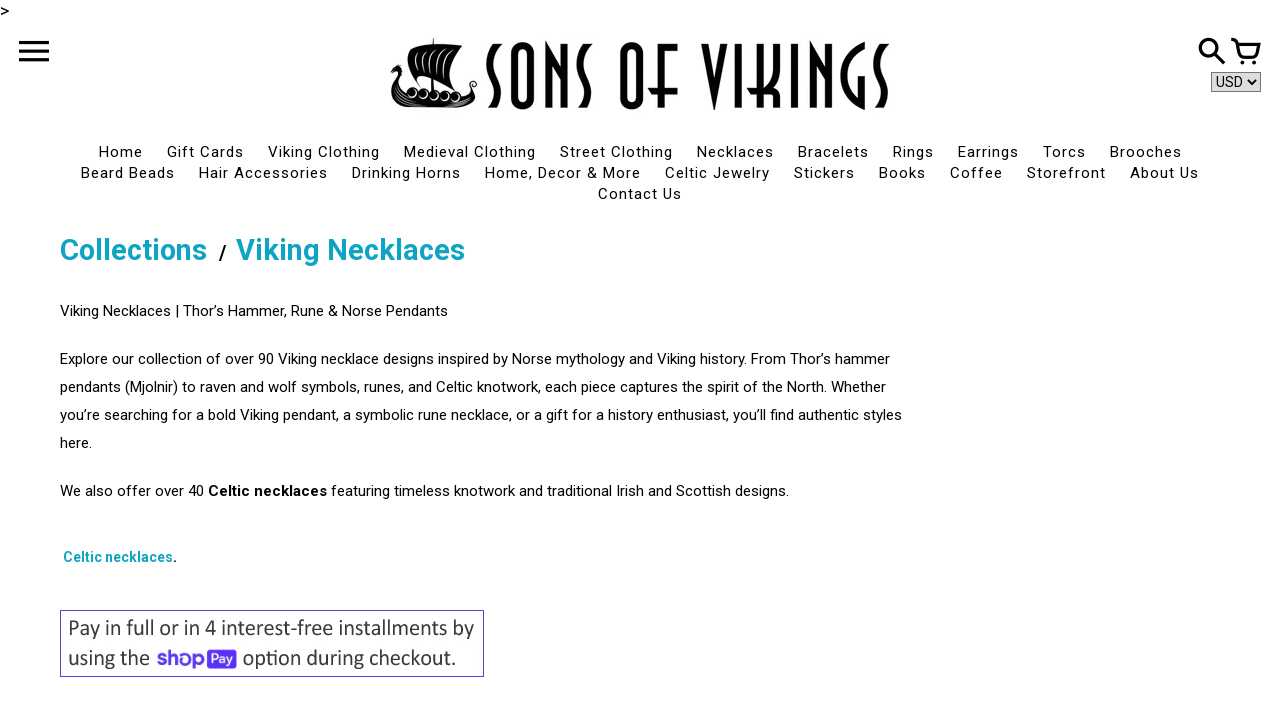

--- FILE ---
content_type: text/css
request_url: https://sonsofvikings.com/cdn/shop/t/12/assets/colors.scss.css?v=150732832269956683591746760151
body_size: 13309
content:
*,*:before,*:after{margin:0;padding:0;-webkit-box-sizing:border-box;-moz-box-sizing:border-box;box-sizing:border-box}html{background:#fff;color:#000;-ms-text-size-adjust:100%;-webkit-text-size-adjust:100%}html,body{font-size:100%}img{border:0;display:block;-ms-interpolation-mode:bicubic;backface-visibility:hidden;-webkit-backface-visibility:hidden}button,input,textarea,select{border-radius:0;font-family:inherit;font-size:100%;-webkit-tap-highlight-color:rgba(0,0,0,0);outline-color:#0fa4c4;outline-width:2px}.no-outlines button,.no-outlines input,.no-outlines textarea,.no-outlines select{outline:none}a{color:#000;cursor:pointer;-webkit-tap-highlight-color:rgba(0,0,0,0)}.no-outlines a{outline:none}@font-face{font-family:FontColors;src:url(//sonsofvikings.com/cdn/shop/t/12/assets/colors.eot?v=3667852797660677261526531516);src:url(//sonsofvikings.com/cdn/shop/t/12/assets/colors.eot?%23iefix&v=3667852797660677261526531516) format("embedded-opentype"),url(//sonsofvikings.com/cdn/shop/t/12/assets/colors.woff?v=41175032866788535901526531517) format("woff"),url(//sonsofvikings.com/cdn/shop/t/12/assets/colors.ttf?v=71328590896013670031526531517) format("truetype"),url(//sonsofvikings.com/cdn/shop/t/12/assets/colors.svg?v=133628092458749670551526531517) format("svg");font-weight:400;font-style:normal}.fc{display:inline-block;font: 14px/1 FontColors;font-size:inherit;text-rendering:auto;text-transform:none;-webkit-font-smoothing:antialiased;-moz-osx-font-smoothing:grayscale;opacity:0;-webkit-transition-property:opacity;-webkit-transition-duration:.2s;-webkit-transition-timing-function:cubic-bezier(.2,.3,.25,.9);-webkit-transition-delay:0s;-moz-transition-property:opacity;-moz-transition-duration:.2s;-moz-transition-timing-function:cubic-bezier(.2,.3,.25,.9);-moz-transition-delay:0s;-o-transition-property:opacity;-o-transition-duration:.2s;-o-transition-timing-function:cubic-bezier(.2,.3,.25,.9);-o-transition-delay:0s;-ms-transition-property:opacity;-ms-transition-duration:.2s;-ms-transition-timing-function:cubic-bezier(.2,.3,.25,.9);-ms-transition-delay:0s;transition-property:opacity;transition-duration:.2s;transition-timing-function:cubic-bezier(.2,.3,.25,.9);transition-delay:0s}.fonts-loaded .fc,.no-js .fc{opacity:1}.fc-hamburguer:before{content:"1"}.fc-cart:before{content:"3"}.fc-search:before{content:"2"}.fc-comment:before{content:"c"}.fc-tag:before{content:"b"}.fc-pencil:before{content:"e"}.fc-trash:before{content:"d"}.fc-close:before{content:"x"}.fc-facebook:before{content:"f"}.fc-pinterest:before{content:"p"}.fc-google:before{content:"g"}.fc-linkedin:before{content:"l"}.fc-instagram:before{content:"i"}.fc-twitter:before{content:"w"}.fc-vimeo:before{content:"v"}.fc-tumblr:before{content:"t"}.fc-flickr:before{content:"k"}.fc-yelp:before{content:"o"}.fc-youtube:before{content:"h"}.fc-cc-visa:before{content:"q"}.fc-cc-mastercard:before{content:"m"}.fc-cc-amex:before{content:"4"}.fc-cc-stripe:before{content:"s"}.fc-cc-paypal:before{content:"z"}.fc-cc-discover:before{content:"r"}.fc-cc-google-wallet:before{content:"u"}.fc-cc-bitcoin:before{content:"n"}.fc-cc-amazon:before{content:"E";position:relative;top:-2px}.fc-cc-diners-club:before{content:"D";position:relative;top:-2px}.fc-cc-jcb:before{content:"C";position:relative;top:-2px}.fc-cc-generic:before{content:"j"}.fc-rss:before{content:"a"}.fc-bullet:before{content:"A"}.fc-bullet-active:before{content:"B"}html{background:#fff}body{font-family:Roboto,HelveticaNeue,Helvetica Neue,sans-serif;font-style:normal;color:#000;font-weight:400;text-transform:none;font-size:18px;-webkit-font-smoothing:antialiased;-moz-osx-font-smoothing:grayscale;-webkit-overflow-scrolling:touch}.section{margin:0 0 30px}.section a{text-decoration:none}.section h2{font-family:Roboto,HelveticaNeue,Helvetica Neue,sans-serif;font-style:normal;color:#0fa4c4;font-weight:700;text-transform:none;font-size:29px;display:inline;margin:0 0 5px}.section h2.divider{font-family:Roboto,HelveticaNeue,Helvetica Neue,sans-serif;font-style:normal;color:#000;font-weight:700;text-transform:none;font-size:20px;padding:0 6px 0 8px;text-decoration:none}.section.no-content{margin:0 30px;border:2px dashed #0fa4c4;padding:100px 20px;text-align:center;font-family:Roboto,HelveticaNeue,Helvetica Neue,sans-serif;font-style:normal;color:#0fa4c4;font-weight:400;text-transform:none;font-size:18px;line-height:30px}.section.no-content a{color:#0fa4c4;border-bottom:2px solid}h3.empty{font-family:Roboto,HelveticaNeue,Helvetica Neue,sans-serif;font-style:normal;color:#0fa4c4;font-weight:400;text-transform:none;font-size:20px;font-style:italic;margin:30px 0 0}hr{display:block;max-width:70px;height:3px;background:#000;border:0;margin:0 0 10px;text-align:left}hr.short{max-width:20px}p{font-family:Roboto,HelveticaNeue,Helvetica Neue,sans-serif;font-style:normal;color:#000;font-weight:400;text-transform:none;font-size:15px;line-height:21px}p a{color:#000;text-decoration:none}p.big,p.expanded{font-size:15px;line-height:25px}span.highlight{font-family:Roboto,HelveticaNeue,Helvetica Neue,sans-serif;font-style:normal;color:#000;font-weight:700;text-transform:none;font-size:14px;font-size:inherit;line-height:inherit;background:#fff;padding:1px 4px}.boxed{font-family:Roboto,HelveticaNeue,Helvetica Neue,sans-serif;font-style:normal;color:#000;font-weight:400;text-transform:none;font-size:18px;border:2px solid;padding:4px 10px 3px}.icon{display:inline}.btn{text-decoration:none;cursor:pointer;font-family:Roboto,HelveticaNeue,Helvetica Neue,sans-serif;font-style:normal;color:#000;font-weight:700;text-transform:uppercase;font-size:18px;display:inline-block;text-align:center;padding:10px;background:transparent;border:0;-webkit-transition-property:background;-moz-transition-property:background;-o-transition-property:background;-ms-transition-property:background;transition-property:background;-webkit-transition-property:color;-moz-transition-property:color;-o-transition-property:color;-ms-transition-property:color;transition-property:color;-webkit-transition-property:border-color;-webkit-transition-duration:.2s;-webkit-transition-timing-function:cubic-bezier(.2,.3,.25,.9);-webkit-transition-delay:0s;-moz-transition-property:border-color;-moz-transition-duration:.2s;-moz-transition-timing-function:cubic-bezier(.2,.3,.25,.9);-moz-transition-delay:0s;-o-transition-property:border-color;-o-transition-duration:.2s;-o-transition-timing-function:cubic-bezier(.2,.3,.25,.9);-o-transition-delay:0s;-ms-transition-property:border-color;-ms-transition-duration:.2s;-ms-transition-timing-function:cubic-bezier(.2,.3,.25,.9);-ms-transition-delay:0s;transition-property:border-color;transition-duration:.2s;transition-timing-function:cubic-bezier(.2,.3,.25,.9);transition-delay:0s}.btn:before,.btn:after{-webkit-transition-property:background;-moz-transition-property:background;-o-transition-property:background;-ms-transition-property:background;transition-property:background;-webkit-transition-property:color;-moz-transition-property:color;-o-transition-property:color;-ms-transition-property:color;transition-property:color;-webkit-transition-property:border-color;-webkit-transition-duration:.2s;-webkit-transition-timing-function:cubic-bezier(.2,.3,.25,.9);-webkit-transition-delay:0s;-moz-transition-property:border-color;-moz-transition-duration:.2s;-moz-transition-timing-function:cubic-bezier(.2,.3,.25,.9);-moz-transition-delay:0s;-o-transition-property:border-color;-o-transition-duration:.2s;-o-transition-timing-function:cubic-bezier(.2,.3,.25,.9);-o-transition-delay:0s;-ms-transition-property:border-color;-ms-transition-duration:.2s;-ms-transition-timing-function:cubic-bezier(.2,.3,.25,.9);-ms-transition-delay:0s;transition-property:border-color;transition-duration:.2s;transition-timing-function:cubic-bezier(.2,.3,.25,.9);transition-delay:0s}.btn.border{border:3px solid}.btn.border:hover{color:#333;border-color:#333}.btn.border:hover:before,.btn.border:hover:after{border-color:#333}.btn.border.small{font-size:16px;padding:5px;border-width:2px}.btn.solid{background:#000;border-color:#000;color:#fff}.btn.solid:hover{background:#0d0d0d}.btn.solid.small{font-size:16px;padding:8px}.btn.accent{background:#0fa4c4;border-color:#0fa4c4;color:#fff;-webkit-transition-property:opacity;-webkit-transition-duration:.2s;-webkit-transition-timing-function:cubic-bezier(.2,.3,.25,.9);-webkit-transition-delay:0s;-moz-transition-property:opacity;-moz-transition-duration:.2s;-moz-transition-timing-function:cubic-bezier(.2,.3,.25,.9);-moz-transition-delay:0s;-o-transition-property:opacity;-o-transition-duration:.2s;-o-transition-timing-function:cubic-bezier(.2,.3,.25,.9);-o-transition-delay:0s;-ms-transition-property:opacity;-ms-transition-duration:.2s;-ms-transition-timing-function:cubic-bezier(.2,.3,.25,.9);-ms-transition-delay:0s;transition-property:opacity;transition-duration:.2s;transition-timing-function:cubic-bezier(.2,.3,.25,.9);transition-delay:0s}.btn.accent:hover{background:#0d90ac}.btn.accent.adding{opacity:.25;cursor:default}.btn.accent.added{-webkit-transition-property:opacity;-webkit-transition-duration:.2s;-webkit-transition-timing-function:cubic-bezier(.2,.3,.25,.9);-webkit-transition-delay:1s;-moz-transition-property:opacity;-moz-transition-duration:.2s;-moz-transition-timing-function:cubic-bezier(.2,.3,.25,.9);-moz-transition-delay:1s;-o-transition-property:opacity;-o-transition-duration:.2s;-o-transition-timing-function:cubic-bezier(.2,.3,.25,.9);-o-transition-delay:1s;-ms-transition-property:opacity;-ms-transition-duration:.2s;-ms-transition-timing-function:cubic-bezier(.2,.3,.25,.9);-ms-transition-delay:1s;transition-property:opacity;transition-duration:.2s;transition-timing-function:cubic-bezier(.2,.3,.25,.9);transition-delay:1s;opacity:1}.btn.accent.small{font-size:16px;padding:8px}.btn.disabled{cursor:default;-webkit-transition-property:opacity;-webkit-transition-duration:.2s;-webkit-transition-timing-function:cubic-bezier(.2,.3,.25,.9);-webkit-transition-delay:0s;-moz-transition-property:opacity;-moz-transition-duration:.2s;-moz-transition-timing-function:cubic-bezier(.2,.3,.25,.9);-moz-transition-delay:0s;-o-transition-property:opacity;-o-transition-duration:.2s;-o-transition-timing-function:cubic-bezier(.2,.3,.25,.9);-o-transition-delay:0s;-ms-transition-property:opacity;-ms-transition-duration:.2s;-ms-transition-timing-function:cubic-bezier(.2,.3,.25,.9);-ms-transition-delay:0s;transition-property:opacity;transition-duration:.2s;transition-timing-function:cubic-bezier(.2,.3,.25,.9);transition-delay:0s}.btn.disabled:hover{color:inherit;border-color:inherit;background-color:inherit}.shape-wrapper,.circle-wrapper{display:inline-block}.shape{opacity:0}.no-js .shape,.shape.shaped{opacity:1}.shape.shaped.square.solid{padding:10px;background:#000;border-color:#000;color:#fff}.shape.shaped.circle{display:table;table-layout:fixed}.shape.shaped.circle span{display:table-cell;vertical-align:middle}.shape.shaped.hexagon{position:relative;text-align:center;display:table;text-decoration:none;border-collapse:collapse;padding:0}.shape.shaped.hexagon:before,.shape.shaped.hexagon:after{content:"";position:absolute;z-index:1;background-color:inherit}.shape.shaped.hexagon span{display:table-cell;vertical-align:middle;position:relative;z-index:2}.shape.shaped.hexagon.border{border-top:0;border-bottom:0;border-width:3px}.shape.shaped.hexagon.solid{border:0}.shape.shaped.hexagon.solid:before,.shape.shaped.hexagon.solid:after{border-color:transparent}.shape.shaped.hexagon.accent{border:0}.shape.shaped.hexagon.accent:before,.shape.shaped.hexagon.accent:after{border-color:transparent}button.shape.shaped.circle span,button.shape.shaped.hexagon span{display:block}.ie button.shape.shaped.circle span,.ie button.shape.shaped.hexagon span{display:table-cell}a,button{color:#000;background:transparent;border:0}a.underline,button.underline{text-decoration:none;border-bottom:1px solid;cursor:pointer}a.link,button.link{text-decoration:none}a.link:hover,button.link:hover{border-bottom:1px solid}form input,form textarea,form select,form label{font-family:Roboto,HelveticaNeue,Helvetica Neue,sans-serif;font-style:normal;color:#000;font-weight:400;font-size:16px;text-transform:none}form input.long,form textarea.long,form select.long,form label.long{width:100%;max-width:400px}form input.full,form textarea.full,form select.full,form label.full{width:100%}form input.error,form textarea.error,form select.error,form label.error{background:#60d9f3}form input[type=number]::-webkit-inner-spin-button,form input[type=number]::-webkit-outer-spin-button{opacity:1}form input,form textarea,form select{background:#fff}form input.text,form textarea.text{border:0;padding:8px 10px 7px}form textarea{font-size:18px;line-height:24px;min-height:200px}form input[type=search],form input[type=submit]{-webkit-appearance:none}form h2{font-family:Roboto,HelveticaNeue,Helvetica Neue,sans-serif;font-style:normal;color:#000;font-weight:700;text-transform:none;font-size:22px}form h3{font-family:Roboto,HelveticaNeue,Helvetica Neue,sans-serif;font-style:normal;color:#000;font-weight:400;text-transform:none;font-size:18px}form .field-error{font-family:Roboto,HelveticaNeue,Helvetica Neue,sans-serif;font-style:normal;color:#0fa4c4;font-weight:400;text-transform:none;font-size:18px;font-style:italic;text-transform:initial;margin:10px 0 15px}ul.inline{list-style-type:none}ul.inline li{display:inline}.hide{display:none}#rte{word-wrap:break-word;max-width:860px;font-family:Roboto,HelveticaNeue,Helvetica Neue,sans-serif;font-style:normal;color:#000;font-weight:400;font-size:15px;line-height:28px;text-transform:none}#rte>*{line-height:normal}#rte h1,#rte h2,#rte h3,#rte h4,#rte h5,#rte h6{margin:20px 0 10px;text-decoration:none}#rte h1{font-family:Roboto,HelveticaNeue,Helvetica Neue,sans-serif;font-style:normal;color:#000;font-weight:700;font-size:40px;text-transform:none}#rte h2{font-family:Roboto,HelveticaNeue,Helvetica Neue,sans-serif;font-style:normal;color:#000;font-weight:700;font-size:32px;text-transform:none}#rte h3{font-family:Roboto,HelveticaNeue,Helvetica Neue,sans-serif;font-style:normal;color:#000;font-weight:700;font-size:28px;text-transform:none}#rte h4{font-family:Roboto,HelveticaNeue,Helvetica Neue,sans-serif;font-style:normal;color:#000;font-weight:700;font-size:24px;text-transform:none}#rte h5{font-family:Roboto,HelveticaNeue,Helvetica Neue,sans-serif;font-style:normal;color:#000;font-weight:700;font-size:20px;text-transform:none}#rte h6{font-family:Roboto,HelveticaNeue,Helvetica Neue,sans-serif;font-style:normal;color:#000;font-weight:700;font-size:16px;text-transform:none}#rte p,#rte li,#rte td{max-width:860px;font-family:Roboto,HelveticaNeue,Helvetica Neue,sans-serif;font-style:normal;color:#000;font-weight:400;text-transform:none;font-size:15px;line-height:28px}#rte p{margin:0 0 20px}#rte p:last-child{margin:0}#rte a{color:#0fa4c4;text-decoration:none}#rte a:hover{border-bottom:1px solid}#rte blockquote{font-family:Roboto,HelveticaNeue,Helvetica Neue,sans-serif;font-style:normal;color:#000;font-weight:400;font-size:28px;line-height:38px;text-transform:none;margin:40px 80px 50px 20px}#rte blockquote:before{content:"\2014";margin-right:10px}#rte ul,#rte ol{margin:0 0 20px 30px}#rte ul li,#rte ol li{margin:0 0 10px}#rte img,#rte iframe{max-width:100%}#rte table{margin:0 0 5px;border-collapse:collapse;max-width:100%}#rte table td{padding:10px;border:1px solid black;text-align:left}#rte table thead td{font-weight:700}#rte.center{text-align:center}#rte.center ul,#rte.center ol{margin-left:0}#rte.center ul li,#rte.center ol li{list-style:none}.shopify-select{border:1px solid #d3dbe2;border-radius:3px;box-sizing:border-box;position:relative;background:#fff;overflow:hidden;vertical-align:bottom;max-width:100%}.shopify-select select{font-size:16px;padding:7px 32px 7px 10px;border:0;width:100%;background:transparent;-webkit-appearance:none;-moz-appearance:none}.shopify-select .shopify-select-icon{cursor:pointer;display:block;fill:#798c9c;position:absolute;right:10px;top:50%;margin-top:-6px;pointer-events:none;width:12px;height:12px;vertical-align:middle}.placeholder-svg{fill:silver}@media (max-width: 620px){#rte blockquote{margin-left:0;margin-right:0;font-size:22px;line-height:32px}#rte.center blockquote{padding:0 15px}#rte.center blockquote:before{content:normal;margin-right:0}}.no-js:not(html){display:none}.no-js .no-js:not(html){display:block}.no-js .js{display:none}html,body{width:100%;height:100%}body.browsing .header,body.browsing .main,body.browsing .side-nav{-moz-transform:translateX(300px);-o-transform:translateX(300px);-ms-transform:translateX(300px);-webkit-transform:translateX(300px);transform:translate(300px)}.lt-ie9 body.browsing .side-nav{left:0}.lt-ie9 body.browsing .main,.lt-ie9 body.browsing .header{position:relative;left:300px}body.shopping .header,body.shopping .main,body.shopping .side-cart{-moz-transform:translateX(-400px);-o-transform:translateX(-400px);-ms-transform:translateX(-400px);-webkit-transform:translateX(-400px);transform:translate(-400px)}.lt-ie9 body.shopping .side-cart{right:0}.lt-ie9 body.shopping .main,.lt-ie9 body.shopping .header{position:relative;left:-400px}body.searching .search-overlay{top:0!important}body.searching .search-overlay .search-bar-wrapper{opacity:1}body.browsing,body.shopping,body.searching{overflow:hidden;height:100%}.header,.main,.side-nav,.side-cart{-webkit-transition-property:transform;-webkit-transition-duration:.35s;-webkit-transition-timing-function:cubic-bezier(.46,.01,.32,1);-webkit-transition-delay:0s;-moz-transition-property:transform;-moz-transition-duration:.35s;-moz-transition-timing-function:cubic-bezier(.46,.01,.32,1);-moz-transition-delay:0s;-o-transition-property:transform;-o-transition-duration:.35s;-o-transition-timing-function:cubic-bezier(.46,.01,.32,1);-o-transition-delay:0s;-ms-transition-property:transform;-ms-transition-duration:.35s;-ms-transition-timing-function:cubic-bezier(.46,.01,.32,1);-ms-transition-delay:0s;transition-property:transform;transition-duration:.35s;transition-timing-function:cubic-bezier(.46,.01,.32,1);transition-delay:0s}.main{width:100%;padding:0}.content{padding:0 30px 30px;margin:0 30px 30px;background:#fff;min-height:530px}.content>.inner{opacity:0;-webkit-transition-property:opacity;-webkit-transition-duration:.2s;-webkit-transition-timing-function:cubic-bezier(.2,.3,.25,.9);-webkit-transition-delay:0s;-moz-transition-property:opacity;-moz-transition-duration:.2s;-moz-transition-timing-function:cubic-bezier(.2,.3,.25,.9);-moz-transition-delay:0s;-o-transition-property:opacity;-o-transition-duration:.2s;-o-transition-timing-function:cubic-bezier(.2,.3,.25,.9);-o-transition-delay:0s;-ms-transition-property:opacity;-ms-transition-duration:.2s;-ms-transition-timing-function:cubic-bezier(.2,.3,.25,.9);-ms-transition-delay:0s;transition-property:opacity;transition-duration:.2s;transition-timing-function:cubic-bezier(.2,.3,.25,.9);transition-delay:0s}.fonts-loaded .content>.inner,.no-js .content>.inner{opacity:1}.boxes{padding:0 0 60px;margin:0 30px 30px;background:#fff}.boxes .box{width:100%;padding:0 0 30px;opacity:0;-webkit-transition-property:opacity;-webkit-transition-duration:.2s;-webkit-transition-timing-function:cubic-bezier(.2,.3,.25,.9);-webkit-transition-delay:0s;-moz-transition-property:opacity;-moz-transition-duration:.2s;-moz-transition-timing-function:cubic-bezier(.2,.3,.25,.9);-moz-transition-delay:0s;-o-transition-property:opacity;-o-transition-duration:.2s;-o-transition-timing-function:cubic-bezier(.2,.3,.25,.9);-o-transition-delay:0s;-ms-transition-property:opacity;-ms-transition-duration:.2s;-ms-transition-timing-function:cubic-bezier(.2,.3,.25,.9);-ms-transition-delay:0s;transition-property:opacity;transition-duration:.2s;transition-timing-function:cubic-bezier(.2,.3,.25,.9);transition-delay:0s}.fonts-loaded .boxes .box,.no-js .boxes .box{opacity:1}.boxes .box:after{display:table;content:"";clear:both}.boxes .box>.left{float:left;width:25%;height:100%;text-align:right;padding:60px 0 0}.boxes .box>.left h2{font-family:Roboto,HelveticaNeue,Helvetica Neue,sans-serif;font-style:normal;color:#000;font-weight:700;text-transform:none;font-size:40px;line-height:56px;text-decoration:underline;display:inline;position:relative;top:-15px;right:-50px}.boxes .box>.right{margin-left:25%;padding:60px 60px 60px 110px;height:100%;background:#ececec}.boxes .box>.right>h3,.boxes .box>.right h3.accent{font-family:Roboto,HelveticaNeue,Helvetica Neue,sans-serif;font-style:normal;color:#0fa4c4;font-weight:400;text-transform:none;font-size:20px;font-style:italic;margin:0 0 25px}.boxes .box>.right>form h3{margin:0 0 10px}.boxes .box>.right>.row h3{font-family:Roboto,HelveticaNeue,Helvetica Neue,sans-serif;font-style:normal;color:#0fa4c4;font-weight:400;text-transform:none;font-size:20px;font-style:italic;margin:0 0 10px}.boxes .box>.right .back{font-family:Roboto,HelveticaNeue,Helvetica Neue,sans-serif;font-style:normal;color:#000;font-weight:400;text-transform:none;font-size:16px}.row{margin:0 0 10px}.row.expanded{margin-bottom:30px}.row.expanded-top{margin-top:20px}.row.center{text-align:center}.row.right{text-align:right}.pagination{clear:both;text-align:center;padding:40px 0 0}.pagination .page,.pagination .next,.pagination .prev{margin:0 4px;padding:0 1px;font-family:Roboto,HelveticaNeue,Helvetica Neue,sans-serif;font-style:normal;color:#000;font-weight:400;text-transform:none;font-size:18px}.pagination .page a,.pagination .next a,.pagination .prev a{color:#000;text-decoration:none}.pagination .page a h2,.pagination .next a h2,.pagination .prev a h2{font-size:inherit}.pagination .page a:hover,.pagination .next a:hover,.pagination .prev a:hover,.pagination .page.current,.pagination .next.current,.pagination .prev.current{border-bottom:2px solid #0fa4c4}.share{margin:35px 0 0;min-height:56px}.share a.icon{font-size:28px;text-decoration:none;-webkit-border-radius:50%;-moz-border-radius:50%;border-radius:50%;background:red;text-align:center;width:36px;height:36px;margin:0 5px 0 0;border:0;color:#fff;display:inline-block;font-family:monospace;padding-top:7px}.share a.icon.facebook{background-color:#3b5998}.share a.icon.twitter{background-color:#4099ff}.share a.icon.pinterest{background-color:#c92228}.share a.icon.google{background-color:#fa6755}body.template-customers-login .footer,body.template-customers-login .cards,body.template-customers-account .footer,body.template-customers-account .cards,body.template-customers-addresses .footer,body.template-customers-addresses .cards,body.template-customers-register .footer,body.template-customers-register .cards,body.template-404 .footer,body.template-404 .cards,body.template-cart .footer,body.template-cart .cards{display:none}@media (max-width: 960px){.boxes{padding:0 0 60px}.boxes .box>.left h2{font-size:30px;line-height:40px;right:-25px}.boxes .box>.right{padding:60px}}@media (max-width: 620px){.content{padding:0 15px 30px;margin:0}.boxes{padding:0;margin:0 30px;background:#fff}.boxes .box{padding:0;margin:0 0 30px;background:#fff}.boxes .box>.left{padding:30px 0;float:none;width:100%;text-align:left;background:#fff}.boxes .box>.left h2{font-size:30px;line-height:40px;top:0;left:-15px}.boxes .box>.left h2 br{display:inline-block;margin-right:8px;content:" "}.boxes .box>.right{margin:0;background:#fff;padding:0 20px 20px}.boxes .box>.right:after{display:table;content:"";clear:both}.boxes .box>.right>h3{margin:0 0 20px}.boxes .box>.right .actions,.boxes .box>.right .back{text-align:right;clear:both}.boxes .box:first-child>.left{padding-top:20px}}.header{position:relative;width:100%;z-index:5}.header:after{display:table;content:"";clear:both}.header .relative{position:relative}.header .bar{padding:17px 30px;position:relative;z-index:100}.header .bar.fixed{display:none;-webkit-transition-property:background-color;-webkit-transition-duration:.35s;-webkit-transition-timing-function:cubic-bezier(.46,.01,.32,1);-webkit-transition-delay:0s;-moz-transition-property:background-color;-moz-transition-duration:.35s;-moz-transition-timing-function:cubic-bezier(.46,.01,.32,1);-moz-transition-delay:0s;-o-transition-property:background-color;-o-transition-duration:.35s;-o-transition-timing-function:cubic-bezier(.46,.01,.32,1);-o-transition-delay:0s;-ms-transition-property:background-color;-ms-transition-duration:.35s;-ms-transition-timing-function:cubic-bezier(.46,.01,.32,1);-ms-transition-delay:0s;transition-property:background-color;transition-duration:.35s;transition-timing-function:cubic-bezier(.46,.01,.32,1);transition-delay:0s}.header .bar .center{position:relative;left:0;width:100%;text-align:center;z-index:1;line-height:0;-webkit-transition-property:top;-webkit-transition-duration:.35s;-webkit-transition-timing-function:cubic-bezier(.46,.01,.32,1);-webkit-transition-delay:0s;-moz-transition-property:top;-moz-transition-duration:.35s;-moz-transition-timing-function:cubic-bezier(.46,.01,.32,1);-moz-transition-delay:0s;-o-transition-property:top;-o-transition-duration:.35s;-o-transition-timing-function:cubic-bezier(.46,.01,.32,1);-o-transition-delay:0s;-ms-transition-property:top;-ms-transition-duration:.35s;-ms-transition-timing-function:cubic-bezier(.46,.01,.32,1);-ms-transition-delay:0s;transition-property:top;transition-duration:.35s;transition-timing-function:cubic-bezier(.46,.01,.32,1);transition-delay:0s}.header .bar .center a.logo{text-decoration:none;display:inline-block;max-width:70%}.header .bar .left,.header .bar .right{height:26px;z-index:10;line-height:0}.header .bar .left{position:absolute;left:19px;-webkit-transition-property:left;-webkit-transition-duration:.35s;-webkit-transition-timing-function:cubic-bezier(.46,.01,.32,1);-webkit-transition-delay:0s;-moz-transition-property:left;-moz-transition-duration:.35s;-moz-transition-timing-function:cubic-bezier(.46,.01,.32,1);-moz-transition-delay:0s;-o-transition-property:left;-o-transition-duration:.35s;-o-transition-timing-function:cubic-bezier(.46,.01,.32,1);-o-transition-delay:0s;-ms-transition-property:left;-ms-transition-duration:.35s;-ms-transition-timing-function:cubic-bezier(.46,.01,.32,1);-ms-transition-delay:0s;transition-property:left;transition-duration:.35s;transition-timing-function:cubic-bezier(.46,.01,.32,1);transition-delay:0s}.header .bar .left a{text-decoration:none}.header .bar .left a i{color:#000;font-size:30px}.header .bar .right{position:absolute;right:19px;text-align:right;-webkit-transition-property:right;-webkit-transition-duration:.35s;-webkit-transition-timing-function:cubic-bezier(.46,.01,.32,1);-webkit-transition-delay:0s;-moz-transition-property:right;-moz-transition-duration:.35s;-moz-transition-timing-function:cubic-bezier(.46,.01,.32,1);-moz-transition-delay:0s;-o-transition-property:right;-o-transition-duration:.35s;-o-transition-timing-function:cubic-bezier(.46,.01,.32,1);-o-transition-delay:0s;-ms-transition-property:right;-ms-transition-duration:.35s;-ms-transition-timing-function:cubic-bezier(.46,.01,.32,1);-ms-transition-delay:0s;transition-property:right;transition-duration:.35s;transition-timing-function:cubic-bezier(.46,.01,.32,1);transition-delay:0s}.header .bar .right a{text-decoration:none}.header .bar .right a i{color:#000;font-size:30px}.header .bar .right a .circle{text-align:center;font-family:Roboto,HelveticaNeue,Helvetica Neue,sans-serif;font-style:normal;color:#fff;font-weight:700;text-transform:none;background:#0fa4c4;border-radius:50%;width:26px;height:26px;font-size:13px;line-height:26px;display:inline-block;vertical-align:top;margin-left:4px}.header .bar .right a .circle.hidden-count{display:none}.header .bar .right .currency-picker{display:block;margin-top:2px;opacity:0;-webkit-transition-property:opacity;-webkit-transition-duration:.2s;-webkit-transition-timing-function:cubic-bezier(.2,.3,.25,.9);-webkit-transition-delay:0s;-moz-transition-property:opacity;-moz-transition-duration:.2s;-moz-transition-timing-function:cubic-bezier(.2,.3,.25,.9);-moz-transition-delay:0s;-o-transition-property:opacity;-o-transition-duration:.2s;-o-transition-timing-function:cubic-bezier(.2,.3,.25,.9);-o-transition-delay:0s;-ms-transition-property:opacity;-ms-transition-duration:.2s;-ms-transition-timing-function:cubic-bezier(.2,.3,.25,.9);-ms-transition-delay:0s;transition-property:opacity;transition-duration:.2s;transition-timing-function:cubic-bezier(.2,.3,.25,.9);transition-delay:0s}.fonts-loaded .header .bar .right .currency-picker,.no-js .header .bar .right .currency-picker{opacity:1}.header .bar .right .currency-picker select{font-family:Roboto,HelveticaNeue,Helvetica Neue,sans-serif;font-style:normal;color:#000;font-weight:400;text-transform:none;font-size:14px}.header .background{background-color:#fff;position:absolute;top:30px;left:30px;right:30px;bottom:0}.header .main-nav{position:relative;z-index:100;text-align:center;padding:10px 30px 30px}.header .main-nav ul{list-style:none;display:none}.header .main-nav ul.root{display:block}.header .main-nav ul li{display:inline-block;margin:0 10px}.header .main-nav ul li a{font-family:Roboto,HelveticaNeue,Helvetica Neue,sans-serif;font-style:normal;color:#000;font-weight:700;text-transform:none;font-size:16px;text-transform:uppercase;text-decoration:none;letter-spacing:1px;-webkit-tap-highlight-color:rgba(255,255,255,.5)}.header .main-nav ul li a:hover{border-bottom:2px solid #0fa4c4}.header .main-nav ul li a.plus{margin-left:2px}.header .top-banner{position:relative;z-index:5;text-align:center;background:#080808;padding:8px 30px;-webkit-transition-property:background;-webkit-transition-duration:.35s;-webkit-transition-timing-function:cubic-bezier(.46,.01,.32,1);-webkit-transition-delay:0s;-moz-transition-property:background;-moz-transition-duration:.35s;-moz-transition-timing-function:cubic-bezier(.46,.01,.32,1);-moz-transition-delay:0s;-o-transition-property:background;-o-transition-duration:.35s;-o-transition-timing-function:cubic-bezier(.46,.01,.32,1);-o-transition-delay:0s;-ms-transition-property:background;-ms-transition-duration:.35s;-ms-transition-timing-function:cubic-bezier(.46,.01,.32,1);-ms-transition-delay:0s;transition-property:background;transition-duration:.35s;transition-timing-function:cubic-bezier(.46,.01,.32,1);transition-delay:0s}.header .top-banner p{font-family:Roboto,HelveticaNeue,Helvetica Neue,sans-serif;font-style:normal;color:#fff;font-weight:400;text-transform:none;font-size:14px}.header .top-banner p a{color:#fff;text-decoration:none;border-bottom:1px solid}.browsing .header .top-banner,.shopping .header .top-banner{background:#151515}.header.scrolled .bar{opacity:0}.header.scrolled .bar.fixed{position:fixed;left:0;right:0;top:0;opacity:1;display:block}.header.scrolling .fixed .left{left:50px}.header.scrolling .fixed .right{right:50px}.header.solid .fixed{background-color:#fff}.header.solid .fixed .left{left:30px}.header.solid .fixed .right{right:30px}.header.solid .fixed .center a.logo h1{font-family:Roboto,HelveticaNeue,Helvetica Neue,sans-serif;font-style:normal;color:#0d0d0d;font-weight:700;text-transform:none;font-size:30px;line-height:30px}h1.logo{font-family:Roboto,HelveticaNeue,Helvetica Neue,sans-serif;font-style:normal;color:#0d0d0d;font-weight:700;text-transform:none;font-size:40px;line-height:40px;word-wrap:break-word}h1.logo img{max-width:100%;display:block;-webkit-transition-property:width;-webkit-transition-duration:.35s;-webkit-transition-timing-function:cubic-bezier(.46,.01,.32,1);-webkit-transition-delay:0s;-moz-transition-property:width;-moz-transition-duration:.35s;-moz-transition-timing-function:cubic-bezier(.46,.01,.32,1);-moz-transition-delay:0s;-o-transition-property:width;-o-transition-duration:.35s;-o-transition-timing-function:cubic-bezier(.46,.01,.32,1);-o-transition-delay:0s;-ms-transition-property:width;-ms-transition-duration:.35s;-ms-transition-timing-function:cubic-bezier(.46,.01,.32,1);-ms-transition-delay:0s;transition-property:width;transition-duration:.35s;transition-timing-function:cubic-bezier(.46,.01,.32,1);transition-delay:0s}h1.logo span{opacity:0;-webkit-transition-property:opacity;-webkit-transition-duration:.2s;-webkit-transition-timing-function:cubic-bezier(.2,.3,.25,.9);-webkit-transition-delay:0s;-moz-transition-property:opacity;-moz-transition-duration:.2s;-moz-transition-timing-function:cubic-bezier(.2,.3,.25,.9);-moz-transition-delay:0s;-o-transition-property:opacity;-o-transition-duration:.2s;-o-transition-timing-function:cubic-bezier(.2,.3,.25,.9);-o-transition-delay:0s;-ms-transition-property:opacity;-ms-transition-duration:.2s;-ms-transition-timing-function:cubic-bezier(.2,.3,.25,.9);-ms-transition-delay:0s;transition-property:opacity;transition-duration:.2s;transition-timing-function:cubic-bezier(.2,.3,.25,.9);transition-delay:0s}.fonts-loaded h1.logo span,.no-js h1.logo span{opacity:1}body.template-customers-login .header .bar .right a.icon-cart,body.template-customers-account .header .bar .right a.icon-cart,body.template-customers-addresses .header .bar .right a.icon-cart,body.template-customers-register .header .bar .right a.icon-cart,body.template-404 .header .bar .right a.icon-cart,body.template-cart .header .bar .right a.icon-cart{display:none}body.template-customers-login .header .bar .right a.icon-search,body.template-customers-account .header .bar .right a.icon-search,body.template-customers-addresses .header .bar .right a.icon-search,body.template-customers-register .header .bar .right a.icon-search,body.template-404 .header .bar .right a.icon-search,body.template-cart .header .bar .right a.icon-search{padding-right:8px}body.template-customers-login .header .bar .right .currency-picker,body.template-customers-account .header .bar .right .currency-picker,body.template-customers-addresses .header .bar .right .currency-picker,body.template-customers-register .header .bar .right .currency-picker,body.template-404 .header .bar .right .currency-picker,body.template-cart .header .bar .right .currency-picker{display:none}@media (max-width: 960px){.header .bar .right a .circle{width:26px;height:26px;line-height:26px}h1.logo{font-size:30px;line-height:30px}}@media (max-width: 620px){.header .bar .right a .circle{width:26px;height:26px;line-height:26px}.header .bar .right a.icon-cart i.fc-cart{display:none}.header .bar .right a.icon-cart .circle{margin-left:0}.header .bar .right .currency-picker select{font-size:12px}.header .background{top:30px;left:0;right:0}.header .nav{display:none}h1.logo{font-size:30px;line-height:30px}body.template-customers-login .header .background,body.template-customers-account .header .background,body.template-customers-addresses .header .background,body.template-customers-register .header .background,body.template-404 .header .background,body.template-cart .header .background{left:30px;right:30px}}.template-index .shopify-section{margin-bottom:60px}.template-index .shopify-section#shopify-section-header,.template-index .shopify-section#shopify-section-footer{margin-bottom:0}.template-index .layout .shopify-section:last-child{margin-bottom:30px}.template-index .layout .shopify-section:last-child.featured-image-section{margin-bottom:0}.template-index .header .background{background:#fff}.template-index .layout .home{position:relative}.template-index .layout .home .sections{position:relative;z-index:2}.template-index .layout .home .background{z-index:1;position:absolute;left:30px;top:0;right:30px;bottom:0;background:#fff}.template-index .layout .home.center{text-align:center}.template-index .layout .home.right{text-align:right}@media (max-width: 960px){.template-index .shopify-section{margin-bottom:30px}.template-index .layout .shopify-section:last-child{margin-bottom:30px}}@media (max-width: 620px){.template-index .shopify-section{margin-bottom:15px}.template-index .layout .shopify-section:last-child{margin-bottom:15px}.template-index .header .background{left:15px;right:15px}.template-index .layout .home .background{left:15px;right:15px;bottom:15px}}.featured-products{padding:0 30px}.featured-products .featured-product{position:relative;margin:0 0 30px;padding:30px;width:100%;height:600px;background-color:#fff;background-size:cover;background-position:center;background-repeat:no-repeat}.featured-products .featured-product:last-child{margin-bottom:0}.featured-products .featured-product .container{max-width:1100px;height:100%;margin:0 auto;overflow:hidden;opacity:0;-webkit-transition-property:opacity;-webkit-transition-duration:.2s;-webkit-transition-timing-function:cubic-bezier(.2,.3,.25,.9);-webkit-transition-delay:0s;-moz-transition-property:opacity;-moz-transition-duration:.2s;-moz-transition-timing-function:cubic-bezier(.2,.3,.25,.9);-moz-transition-delay:0s;-o-transition-property:opacity;-o-transition-duration:.2s;-o-transition-timing-function:cubic-bezier(.2,.3,.25,.9);-o-transition-delay:0s;-ms-transition-property:opacity;-ms-transition-duration:.2s;-ms-transition-timing-function:cubic-bezier(.2,.3,.25,.9);-ms-transition-delay:0s;transition-property:opacity;transition-duration:.2s;transition-timing-function:cubic-bezier(.2,.3,.25,.9);transition-delay:0s;position:relative}.fonts-loaded .featured-products .featured-product .container,.no-js .featured-products .featured-product .container{opacity:1}.featured-products .featured-product a.info{display:block;text-align:left;position:absolute;left:60px;right:60px;top:0;bottom:0;-webkit-tap-highlight-color:rgba(255,255,255,.2);text-decoration:none}.featured-products .featured-product a.info .container{height:100%}.featured-products .featured-product a.info .container .left{width:60%;height:100%}.featured-products .featured-product a.info .container .left .table{display:table;table-layout:fixed;max-width:500px;width:100%;height:100%;margin:0 auto}.featured-products .featured-product a.info .container .left .table .cell{display:table-cell;vertical-align:middle}.featured-products .featured-product a.info .container .left .table .cell .title{font-family:Roboto,HelveticaNeue,Helvetica Neue,sans-serif;font-style:normal;color:#000;font-weight:700;text-transform:none;font-size:65px;line-height:66px}.featured-products .featured-product a.info .container .left .table .cell .title.mobile{display:none}.featured-products .featured-product a.info .container .left .table .cell .price{font-family:Roboto,HelveticaNeue,Helvetica Neue,sans-serif;font-style:normal;color:#0fa4c4;font-weight:400;text-transform:none;font-size:40px;margin-top:10px}.featured-products .featured-product a.info .container .left .table .cell .price .striped{display:inline-block;text-decoration:line-through;font-size:30px}.featured-products .featured-product a.info .container .left .table .cell .button{margin:50px 0 0}.featured-products .featured-product .image{width:100%;height:100%}.featured-products .featured-product .image .container:after{display:table;content:"";clear:both}.featured-products .featured-product .image .container .right{height:100%;width:60%;float:right}.featured-products .featured-product .image .container .right .picture{width:100%;height:100%;background-size:contain;background-position:center;background-repeat:no-repeat}.featured-products .featured-product .image .container .right .placeholder-svg{width:100%;height:100%}.featured-products .featured-product .image .container .right img{display:inline-block;height:100%}.featured-products.collapsed .featured-product{margin:0}.featured-products.active .featured-product .info{opacity:0}.featured-products.active .featured-product.active .info{opacity:1;position:fixed;z-index:1000;left:90px;right:90px;top:65px;bottom:auto;height:600px}.featured-products.active .featured-product.active.absolute{position:relative}.featured-products.active .featured-product.active.absolute .info{position:absolute;left:60px;right:60px}@media (max-width: 960px){.featured-products .featured-product a.info .container .left .table .cell .title{font-size:55px}.featured-products .featured-product a.info .container .left .table .cell .button{margin:30px 0 0}}@media (max-width: 620px){.featured-products{padding:0 15px}.featured-products .featured-product{padding:0;height:auto!important}.featured-products .featured-product .image{height:300px}.featured-products .featured-product .image .container .right{float:none;width:100%}.featured-products .featured-product a.info{position:relative!important;left:auto;right:auto;top:auto!important;height:auto;width:100%;padding:15px 0}.featured-products .featured-product a.info .container{height:auto;width:100%}.featured-products .featured-product a.info .container .left,.featured-products .featured-product a.info .container .left .table{width:100%;height:auto}.featured-products .featured-product a.info .container .left .table .cell{text-align:center;padding:0 15px}.featured-products .featured-product a.info .container .left .table .cell .title,.featured-products .featured-product a.info .container .left .table .cell .price{font-size:36px;line-height:40px;display:inline}.featured-products .featured-product a.info .container .left .table .cell .title{display:none}.featured-products .featured-product a.info .container .left .table .cell .title.mobile{display:block}.featured-products .featured-product a.info .container .left .table .cell .button{margin:30px auto 20px}}.featured-image.with-padding{padding:0 30px}.featured-image img{display:block;width:100%}.featured-image a{text-decoration:none}.featured-image .placeholder{fill:silver;background:#fff;width:100%;height:40vw}@media (max-width: 620px){.featured-image.with-padding{padding:0 15px}}.rich-text{padding:0 30px}.rich-text #rte{text-align:center;max-width:700px;margin:0 auto;padding:30px 0}@media (max-width: 620px){.rich-text{padding:0 15px}.rich-text #rte{margin:30px auto}}.featured-news{padding:0 30px}@media (max-width: 620px){.featured-news{padding:15px}}.rich-text.tagline #rte .blockquote{margin:0}.slick-slider{position:relative;display:block;box-sizing:border-box;-webkit-touch-callout:none;-webkit-user-select:none;-khtml-user-select:none;-moz-user-select:none;-ms-user-select:none;user-select:none;-ms-touch-action:pan-y;touch-action:pan-y;-webkit-tap-highlight-color:transparent}.slick-list{position:relative;overflow:hidden;display:block;margin:0;padding:0}.slick-list:focus{outline:none}.slick-list.dragging{cursor:pointer;cursor:hand}.slick-slider .slick-track,.slick-slider .slick-list{-webkit-transform:translate3d(0,0,0);-moz-transform:translate3d(0,0,0);-ms-transform:translate3d(0,0,0);-o-transform:translate3d(0,0,0);transform:translateZ(0)}.slick-track{position:relative;left:0;top:0;display:block}.slick-track:before,.slick-track:after{content:"";display:table}.slick-track:after{clear:both}.slick-loading .slick-track{visibility:hidden}.slick-slide{float:left;height:100%;min-height:1px;display:none}[dir=rtl] .slick-slide{float:right}.slick-slide img{display:block}.slick-slide.slick-loading img{display:none}.slick-slide.dragging img{pointer-events:none}.slick-initialized .slick-slide{display:block}.slick-loading .slick-slide{visibility:hidden}.slick-vertical .slick-slide{display:block;height:auto;border:1px solid transparent}.slick-arrow.slick-hidden{display:none}.slideshow{margin:0 30px}.slideshow.small{height:400px}.slideshow.medium{height:550px}.slideshow.large{height:700px}.slideshow .slick-list,.slideshow .slick-track{height:100%}.slideshow .slide{display:none;height:100%;position:relative}.slideshow .slide a{text-decoration:none}.slideshow .slide:focus{outline:none}.slideshow .slide .slideshow-image{background-repeat:no-repeat;background-size:cover;width:100%;height:100%}.slideshow .slide .slideshow-image .table{display:table;table-layout:fixed;width:100%;height:100%;padding:0 30px;z-index:2;position:relative}.slideshow .slide .slideshow-image .table .cell{display:table-cell;vertical-align:middle}.slideshow .slide .slideshow-image .table .cell h1{font-family:Roboto,HelveticaNeue,Helvetica Neue,sans-serif;font-style:normal;color:#333;font-weight:700;text-transform:none;font-size:65px;line-height:66px;margin:0 0 5px}.slideshow .slide .slideshow-image .table .cell h2{font-family:Roboto,HelveticaNeue,Helvetica Neue,sans-serif;font-style:normal;color:#0fa4c4;font-weight:400;text-transform:none;font-size:40px;line-height:41px;margin:0 0 20px}.slideshow .slide .placeholder-background{position:absolute;top:0;right:0;bottom:0;left:0;z-index:1}.slideshow .slide .placeholder-background .placeholder-svg{width:100%;height:100%}.slideshow .slide.is-light .slideshow-image .table .cell h1{color:#fff}.slideshow .slide.is-light .slideshow-image .table .cell .btn{color:#fff;border-color:#fff}.slideshow .slide.is-light .slideshow-image .table .cell .btn:hover{color:#ccc;border-color:#ccc}.slideshow .slide.is-light .placeholder-background .placeholder-svg{fill:#333;background-color:#262626}.slideshow .slide.is-dark .slideshow-image .table .cell h1{color:#333}.slideshow .slide.is-dark .slideshow-image .table .cell .btn{color:#333;border-color:#333}.slideshow .slide.is-dark .slideshow-image .table .cell .btn:hover{color:#666;border-color:#666}.slideshow .slide.is-dark .placeholder-background .placeholder-svg{background-color:#fff;fill:#f2f2f2}.slideshow .slide.left{text-align:left}.slideshow .slide.right{text-align:right}.slideshow .slide.center{text-align:center}.slideshow .slide:first-child,.slideshow.slick-initialized div{display:block}.slideshow .slick-dots{position:absolute;bottom:30px;display:block;width:100%;padding:0;list-style:none;text-align:center}.slideshow .slick-dots li{display:inline-block}.slideshow .slick-dots li button{font-size:0;padding:0 4px;color:#333;cursor:pointer}.slideshow .slick-dots li button:before{font-family:FontColors;font-size:20px;content:"A"}.slideshow .slick-dots li.slick-active button:before{content:"B"}@media (max-width: 620px){.slideshow{margin:0 15px}.slideshow .slide .slideshow-image .table .cell{text-align:center}.slideshow .slide .slideshow-image .table .cell h1{font-size:45px;line-height:50px}.slideshow .slide .slideshow-image .table .cell h2{font-size:25px;line-height:30px}.slideshow .slick-dots{bottom:4px}.slideshow .slick-dots li button:before{font-size:10px}}.instagram-feed{padding:0 30px 0 20px}.instagram-feed .section{margin-left:10px;margin-right:0}.instagram-feed .instagram-photos:after{display:table;content:"";clear:both}.instagram-feed .instagram-photos .instagram-photo{float:left;width:25%;padding-left:10px;margin-bottom:10px}.instagram-feed .instagram-photos .instagram-photo img{width:100%}.instagram-feed .instagram-photos .instagram-photo .placeholder-svg{background:#fff}.instagram-feed .instagram-photos .instagram-photo:nth-child(4n+1){clear:left}@media (max-width: 620px){.instagram-feed{padding:0 15px 0 5px}.instagram-feed .instagram-photos .instagram-photo{width:50%}.instagram-feed .instagram-photos .instagram-photo:nth-child(odd){clear:left}.instagram-feed .instagram-photos .instagram-photo:nth-last-child(-n+2){margin:0}}.content.list-collections{padding:0 0 20px}.content.list-collections .collections-header{padding:0 30px}.content.list-collections .collections-items,.featured-collections{padding:0 30px 0 20px}.featured-collections .section{margin-left:10px;margin-right:0}.collections-items:after{display:table;content:"";clear:both}.collections-items a.collections-item{position:relative;text-decoration:none;display:block;float:left;width:33.333%;height:240px;padding-left:10px;margin-bottom:10px;overflow:hidden;-webkit-tap-highlight-color:rgba(255,255,255,.2)}.collections-items a.collections-item.one-whole{width:100%;height:340px}.collections-items a.collections-item.one-whole.short{height:240px}.collections-items a.collections-item.one-whole.tall{height:440px}.collections-items a.collections-item.one-half{width:50%;height:300px}.collections-items a.collections-item.one-half.short{height:200px}.collections-items a.collections-item.one-half.tall{height:400px}.collections-items a.collections-item.one-third{width:33.333%;height:240px}.collections-items a.collections-item.one-third.short{height:140px}.collections-items a.collections-item.one-third.tall{height:340px}.collections-items a.collections-item h4{font-family:Roboto,HelveticaNeue,Helvetica Neue,sans-serif;font-style:normal;color:#1c1301;font-weight:300;text-transform:none;font-size:26px;position:absolute;bottom:13px;max-width:175px;display:inline;z-index:2;word-wrap:break-word;opacity:0;-webkit-transition-property:opacity;-webkit-transition-duration:.2s;-webkit-transition-timing-function:cubic-bezier(.2,.3,.25,.9);-webkit-transition-delay:0s;-moz-transition-property:opacity;-moz-transition-duration:.2s;-moz-transition-timing-function:cubic-bezier(.2,.3,.25,.9);-moz-transition-delay:0s;-o-transition-property:opacity;-o-transition-duration:.2s;-o-transition-timing-function:cubic-bezier(.2,.3,.25,.9);-o-transition-delay:0s;-ms-transition-property:opacity;-ms-transition-duration:.2s;-ms-transition-timing-function:cubic-bezier(.2,.3,.25,.9);-ms-transition-delay:0s;transition-property:opacity;transition-duration:.2s;transition-timing-function:cubic-bezier(.2,.3,.25,.9);transition-delay:0s}.fonts-loaded .collections-items a.collections-item h4,.no-js .collections-items a.collections-item h4{opacity:1}.collections-items a.collections-item.left h4{left:25px}.collections-items a.collections-item.center h4{left:10px;right:0;text-align:center;max-width:none;width:100%}.collections-items a.collections-item.right h4{right:15px;text-align:right}.collections-items a.collections-item .image{width:100%;height:100%;background-color:#fff;background-size:cover;background-repeat:no-repeat;background-position:center;-webkit-transition-property:opacity;-webkit-transition-duration:.2s;-webkit-transition-timing-function:cubic-bezier(.2,.3,.25,.9);-webkit-transition-delay:0s;-moz-transition-property:opacity;-moz-transition-duration:.2s;-moz-transition-timing-function:cubic-bezier(.2,.3,.25,.9);-moz-transition-delay:0s;-o-transition-property:opacity;-o-transition-duration:.2s;-o-transition-timing-function:cubic-bezier(.2,.3,.25,.9);-o-transition-delay:0s;-ms-transition-property:opacity;-ms-transition-duration:.2s;-ms-transition-timing-function:cubic-bezier(.2,.3,.25,.9);-ms-transition-delay:0s;transition-property:opacity;transition-duration:.2s;transition-timing-function:cubic-bezier(.2,.3,.25,.9);transition-delay:0s}.collections-items a.collections-item .image.opacity-0{opacity:0}.collections-items a.collections-item .image.opacity-10{opacity:.1}.collections-items a.collections-item .image.opacity-20{opacity:.2}.collections-items a.collections-item .image.opacity-30{opacity:.3}.collections-items a.collections-item .image.opacity-40{opacity:.4}.collections-items a.collections-item .image.opacity-50{opacity:.5}.collections-items a.collections-item .image.opacity-60{opacity:.6}.collections-items a.collections-item .image.opacity-70{opacity:.7}.collections-items a.collections-item .image.opacity-80{opacity:.8}.collections-items a.collections-item .image.opacity-90{opacity:.9}.collections-items a.collections-item .image.opacity-100{opacity:1}.collections-items a.collections-item .placeholder-svg{width:100%;height:100%;background-color:#fff;-webkit-transition-property:opacity;-webkit-transition-duration:.2s;-webkit-transition-timing-function:cubic-bezier(.2,.3,.25,.9);-webkit-transition-delay:0s;-moz-transition-property:opacity;-moz-transition-duration:.2s;-moz-transition-timing-function:cubic-bezier(.2,.3,.25,.9);-moz-transition-delay:0s;-o-transition-property:opacity;-o-transition-duration:.2s;-o-transition-timing-function:cubic-bezier(.2,.3,.25,.9);-o-transition-delay:0s;-ms-transition-property:opacity;-ms-transition-duration:.2s;-ms-transition-timing-function:cubic-bezier(.2,.3,.25,.9);-ms-transition-delay:0s;transition-property:opacity;transition-duration:.2s;transition-timing-function:cubic-bezier(.2,.3,.25,.9);transition-delay:0s}.collections-items a.collections-item .placeholder-svg.opacity-0{opacity:0}.collections-items a.collections-item .placeholder-svg.opacity-10{opacity:.1}.collections-items a.collections-item .placeholder-svg.opacity-20{opacity:.2}.collections-items a.collections-item .placeholder-svg.opacity-30{opacity:.3}.collections-items a.collections-item .placeholder-svg.opacity-40{opacity:.4}.collections-items a.collections-item .placeholder-svg.opacity-50{opacity:.5}.collections-items a.collections-item .placeholder-svg.opacity-60{opacity:.6}.collections-items a.collections-item .placeholder-svg.opacity-70{opacity:.7}.collections-items a.collections-item .placeholder-svg.opacity-80{opacity:.8}.collections-items a.collections-item .placeholder-svg.opacity-90{opacity:.9}.collections-items a.collections-item .placeholder-svg.opacity-100{opacity:1}.collections-items a.collections-item.contain{padding-bottom:50px}.collections-items a.collections-item.contain .image{background-size:contain}.collections-items a.collections-item.cover .image{background-size:cover}.collections-items.interactive a.collections-item h4{opacity:0;-webkit-transition-property:opacity;-webkit-transition-duration:.2s;-webkit-transition-timing-function:cubic-bezier(.2,.3,.25,.9);-webkit-transition-delay:0s;-moz-transition-property:opacity;-moz-transition-duration:.2s;-moz-transition-timing-function:cubic-bezier(.2,.3,.25,.9);-moz-transition-delay:0s;-o-transition-property:opacity;-o-transition-duration:.2s;-o-transition-timing-function:cubic-bezier(.2,.3,.25,.9);-o-transition-delay:0s;-ms-transition-property:opacity;-ms-transition-duration:.2s;-ms-transition-timing-function:cubic-bezier(.2,.3,.25,.9);-ms-transition-delay:0s;transition-property:opacity;transition-duration:.2s;transition-timing-function:cubic-bezier(.2,.3,.25,.9);transition-delay:0s}.collections-items.interactive a.collections-item .image.opacity-0,.collections-items.interactive a.collections-item .placeholder-svg.opacity-0,.collections-items.interactive a.collections-item .image.opacity-10,.collections-items.interactive a.collections-item .placeholder-svg.opacity-10,.collections-items.interactive a.collections-item .image.opacity-20,.collections-items.interactive a.collections-item .placeholder-svg.opacity-20,.collections-items.interactive a.collections-item .image.opacity-30,.collections-items.interactive a.collections-item .placeholder-svg.opacity-30,.collections-items.interactive a.collections-item .image.opacity-40,.collections-items.interactive a.collections-item .placeholder-svg.opacity-40,.collections-items.interactive a.collections-item .image.opacity-50,.collections-items.interactive a.collections-item .placeholder-svg.opacity-50,.collections-items.interactive a.collections-item .image.opacity-60,.collections-items.interactive a.collections-item .placeholder-svg.opacity-60,.collections-items.interactive a.collections-item .image.opacity-70,.collections-items.interactive a.collections-item .placeholder-svg.opacity-70,.collections-items.interactive a.collections-item .image.opacity-80,.collections-items.interactive a.collections-item .placeholder-svg.opacity-80,.collections-items.interactive a.collections-item .image.opacity-90,.collections-items.interactive a.collections-item .placeholder-svg.opacity-90,.collections-items.interactive a.collections-item .image.opacity-100,.collections-items.interactive a.collections-item .placeholder-svg.opacity-100,.collections-items.interactive a.collections-item:hover h4{opacity:1}.collections-items.interactive a.collections-item:hover .image.opacity-0,.collections-items.interactive a.collections-item:hover .placeholder-svg.opacity-0{opacity:0}.collections-items.interactive a.collections-item:hover .image.opacity-10,.collections-items.interactive a.collections-item:hover .placeholder-svg.opacity-10{opacity:.1}.collections-items.interactive a.collections-item:hover .image.opacity-20,.collections-items.interactive a.collections-item:hover .placeholder-svg.opacity-20{opacity:.2}.collections-items.interactive a.collections-item:hover .image.opacity-30,.collections-items.interactive a.collections-item:hover .placeholder-svg.opacity-30{opacity:.3}.collections-items.interactive a.collections-item:hover .image.opacity-40,.collections-items.interactive a.collections-item:hover .placeholder-svg.opacity-40{opacity:.4}.collections-items.interactive a.collections-item:hover .image.opacity-50,.collections-items.interactive a.collections-item:hover .placeholder-svg.opacity-50{opacity:.5}.collections-items.interactive a.collections-item:hover .image.opacity-60,.collections-items.interactive a.collections-item:hover .placeholder-svg.opacity-60{opacity:.6}.collections-items.interactive a.collections-item:hover .image.opacity-70,.collections-items.interactive a.collections-item:hover .placeholder-svg.opacity-70{opacity:.7}.collections-items.interactive a.collections-item:hover .image.opacity-80,.collections-items.interactive a.collections-item:hover .placeholder-svg.opacity-80{opacity:.8}.collections-items.interactive a.collections-item:hover .image.opacity-90,.collections-items.interactive a.collections-item:hover .placeholder-svg.opacity-90{opacity:.9}.collections-items.interactive a.collections-item:hover .image.opacity-100,.collections-items.interactive a.collections-item:hover .placeholder-svg.opacity-100{opacity:1}@media (max-width: 960px){.collections-items a.collections-item.one-whole,.collections-items a.collections-item.one-half,.collections-items a.collections-item.one-third{width:50%;height:200px}.collections-items a.collections-item.one-whole.short,.collections-items a.collections-item.one-half.short,.collections-items a.collections-item.one-third.short{height:100px}.collections-items a.collections-item.one-whole.tall,.collections-items a.collections-item.one-half.tall,.collections-items a.collections-item.one-third.tall{height:340px}.template-index .collections-items a.collections-item:first-child{width:100%;height:300px}.template-index .collections-items a.collections-item:first-child.short{height:200px}.template-index .collections-items a.collections-item:first-child.tall{height:400px}}@media (max-width: 620px){.content.list-collections .collections-header{padding:0 15px}.content.list-collections .collections-items{padding:0 15px 0 5px}.collections-items a.collections-item.one-whole,.collections-items a.collections-item.one-half,.collections-items a.collections-item.one-third{width:100%;height:200px}.collections-items a.collections-item.one-whole.short,.collections-items a.collections-item.one-half.short,.collections-items a.collections-item.one-third.short{height:100px}.collections-items a.collections-item.one-whole.tall,.collections-items a.collections-item.one-half.tall,.collections-items a.collections-item.one-third.tall{height:340px}.featured-collections{padding:30px 15px 0 5px}.content.list-collections .collections-items{padding:0 15px}.content.list-collections .collections-items a.collections-item{padding-left:0}.content.list-collections .collections-items a.collections-item.left h4{left:10px}.content.list-collections .collections-items a.collections-item.center h4{left:0}.content.list-collections .collections-items a.collections-item.right h4{right:10px}.template-index .collections-items a.collections-item,.template-index .collections-items a.collections-item:first-child{width:100%!important;height:200px!important}}.template-collection .content{padding:0}.template-search .content{padding-left:20px}.template-search .content .search-header{padding-left:10px}.template-product .content.related{min-height:0;padding:30px 30px 20px 20px}.template-product .content.related .section{padding-left:10px}.template-product .content.related .collection{padding:0}.collection{padding:0 30px 20px 20px}.template-index .collection{padding-bottom:0}.collection>.inner{opacity:0;-webkit-transition-property:opacity;-webkit-transition-duration:.2s;-webkit-transition-timing-function:cubic-bezier(.2,.3,.25,.9);-webkit-transition-delay:0s;-moz-transition-property:opacity;-moz-transition-duration:.2s;-moz-transition-timing-function:cubic-bezier(.2,.3,.25,.9);-moz-transition-delay:0s;-o-transition-property:opacity;-o-transition-duration:.2s;-o-transition-timing-function:cubic-bezier(.2,.3,.25,.9);-o-transition-delay:0s;-ms-transition-property:opacity;-ms-transition-duration:.2s;-ms-transition-timing-function:cubic-bezier(.2,.3,.25,.9);-ms-transition-delay:0s;transition-property:opacity;transition-duration:.2s;transition-timing-function:cubic-bezier(.2,.3,.25,.9);transition-delay:0s}.fonts-loaded .collection>.inner,.no-js .collection>.inner{opacity:1}.collection .collection-header{margin:0 0 25px 10px}.collection .collection-header>a{text-decoration:none}.collection .collection-header #rte{margin:0 0 30px}.collection .collection-header ul.categories{margin:10px 0 0}.collection .collection-header ul.categories li{display:inline-block}.collection .collection-header ul.categories li a{font-family:Roboto,HelveticaNeue,Helvetica Neue,sans-serif;font-style:normal;color:#000;font-weight:400;text-transform:none;font-size:15px;text-decoration:none;margin:0 20px 5px 0;display:none}.collection .collection-header ul.categories li a span{border-bottom:2px solid transparent}.collection .collection-header ul.categories li a sup{color:#0fa4c4;font-size:10px;margin:0 0 0 4px;opacity:0}.collection .collection-header ul.categories li a:hover span,.collection .collection-header ul.categories li a.active span{border-bottom-color:#0fa4c4}.collection .collection-header ul.categories li a.loaded{display:inline-block}.collection .collection-header ul.categories li a.loaded sup{opacity:1}.collection .collection-header ul.categories li.all a{display:inline-block}.collection-products:after{display:table;content:"";clear:both}.collection-products .collection-product{display:block;position:relative;text-decoration:none;float:left;width:25%;padding-left:10px;margin-bottom:10px;-webkit-tap-highlight-color:rgba(255,255,255,.2)}.collection-products .collection-product.three{width:33.33333%}.collection-products .collection-product>.inner{background-color:#fff}.collection-products .collection-product>.inner .table{display:table;table-layout:fixed;width:100%;height:150px}.collection-products .collection-product>.inner .table .cell{display:table-cell;vertical-align:middle}.collection-products .collection-product>.inner .table .cell img{max-width:100%;padding:0;margin:0 auto;-webkit-transition-property:opacity;-webkit-transition-duration:.2s;-webkit-transition-timing-function:cubic-bezier(.2,.3,.25,.9);-webkit-transition-delay:0s;-moz-transition-property:opacity;-moz-transition-duration:.2s;-moz-transition-timing-function:cubic-bezier(.2,.3,.25,.9);-moz-transition-delay:0s;-o-transition-property:opacity;-o-transition-duration:.2s;-o-transition-timing-function:cubic-bezier(.2,.3,.25,.9);-o-transition-delay:0s;-ms-transition-property:opacity;-ms-transition-duration:.2s;-ms-transition-timing-function:cubic-bezier(.2,.3,.25,.9);-ms-transition-delay:0s;transition-property:opacity;transition-duration:.2s;transition-timing-function:cubic-bezier(.2,.3,.25,.9);transition-delay:0s}.collection-products .collection-product>.inner .table .cell .placeholder-svg{max-width:100%;padding:0;margin:0 auto;-webkit-transition-property:opacity;-webkit-transition-duration:.2s;-webkit-transition-timing-function:cubic-bezier(.2,.3,.25,.9);-webkit-transition-delay:0s;-moz-transition-property:opacity;-moz-transition-duration:.2s;-moz-transition-timing-function:cubic-bezier(.2,.3,.25,.9);-moz-transition-delay:0s;-o-transition-property:opacity;-o-transition-duration:.2s;-o-transition-timing-function:cubic-bezier(.2,.3,.25,.9);-o-transition-delay:0s;-ms-transition-property:opacity;-ms-transition-duration:.2s;-ms-transition-timing-function:cubic-bezier(.2,.3,.25,.9);-ms-transition-delay:0s;transition-property:opacity;transition-duration:.2s;transition-timing-function:cubic-bezier(.2,.3,.25,.9);transition-delay:0s}.collection-products .collection-product>.inner .tag{position:absolute;top:10px;right:10px}.collection-products .collection-product>.inner .tag .solid{text-align:center;background:#0fa4c4;font-family:Roboto,HelveticaNeue,Helvetica Neue,sans-serif;font-style:normal;color:#fff;font-weight:700;text-transform:none;font-size:13px}.collection-products .collection-product>.inner .tag .solid.sold-out{background:#780423;color:#fff}.collection-products .collection-product>.inner .tag .solid.sale{color:#fff;background:#0fa4c4}.collection-products .collection-product>.inner .info{width:100%;position:relative}.collection-products .collection-product>.inner .info .metas{padding:10px}.collection-products .collection-product>.inner .info .metas:after{display:table;content:"";clear:both}.collection-products .collection-product>.inner .info .metas .title{display:inline;max-width:100%;font-family:Roboto,HelveticaNeue,Helvetica Neue,sans-serif;font-style:normal;color:#000;font-weight:400;text-transform:none;font-size:18px;line-height:22px}.collection-products .collection-product>.inner .info .metas .price{font-family:Roboto,HelveticaNeue,Helvetica Neue,sans-serif;font-style:normal;color:#0fa4c4;font-weight:400;text-transform:none;font-size:18px;line-height:22px;margin-bottom:5px}.collection-products .collection-product>.inner .info .metas .price.striped{text-decoration:line-through;display:inline}.collection-products .collection-product.opened{cursor:default}.collection-products .collection-product.col-0,.collection-products .collection-product.col-4,.collection-products .collection-product.col-8{clear:left}.collection-products .content.product{margin-left:10px;margin-bottom:10px}.collection-products.hover-opacity-0 .collection-product:hover .inner .table .cell img,.collection-products.hover-opacity-0 .collection-product.opened .inner .table .cell img{opacity:0}.collection-products.hover-opacity-0.with-gradients .collection-product:hover .inner .table .cell img,.collection-products.hover-opacity-0.with-gradients .collection-product.opened .inner .table .cell img,.collection-products.hover-opacity-0.with-gradients .collection-product:hover .inner .table .cell .gradient,.collection-products.hover-opacity-0.with-gradients .collection-product.opened .inner .table .cell .gradient{opacity:1}.collection-products.hover-opacity-10 .collection-product:hover .inner .table .cell img,.collection-products.hover-opacity-10 .collection-product.opened .inner .table .cell img{opacity:.1}.collection-products.hover-opacity-10.with-gradients .collection-product:hover .inner .table .cell img,.collection-products.hover-opacity-10.with-gradients .collection-product.opened .inner .table .cell img{opacity:1}.collection-products.hover-opacity-10.with-gradients .collection-product:hover .inner .table .cell .gradient,.collection-products.hover-opacity-10.with-gradients .collection-product.opened .inner .table .cell .gradient{opacity:.9}.collection-products.hover-opacity-20 .collection-product:hover .inner .table .cell img,.collection-products.hover-opacity-20 .collection-product.opened .inner .table .cell img{opacity:.2}.collection-products.hover-opacity-20.with-gradients .collection-product:hover .inner .table .cell img,.collection-products.hover-opacity-20.with-gradients .collection-product.opened .inner .table .cell img{opacity:1}.collection-products.hover-opacity-20.with-gradients .collection-product:hover .inner .table .cell .gradient,.collection-products.hover-opacity-20.with-gradients .collection-product.opened .inner .table .cell .gradient{opacity:.8}.collection-products.hover-opacity-30 .collection-product:hover .inner .table .cell img,.collection-products.hover-opacity-30 .collection-product.opened .inner .table .cell img{opacity:.3}.collection-products.hover-opacity-30.with-gradients .collection-product:hover .inner .table .cell img,.collection-products.hover-opacity-30.with-gradients .collection-product.opened .inner .table .cell img{opacity:1}.collection-products.hover-opacity-30.with-gradients .collection-product:hover .inner .table .cell .gradient,.collection-products.hover-opacity-30.with-gradients .collection-product.opened .inner .table .cell .gradient{opacity:.7}.collection-products.hover-opacity-40 .collection-product:hover .inner .table .cell img,.collection-products.hover-opacity-40 .collection-product.opened .inner .table .cell img{opacity:.4}.collection-products.hover-opacity-40.with-gradients .collection-product:hover .inner .table .cell img,.collection-products.hover-opacity-40.with-gradients .collection-product.opened .inner .table .cell img{opacity:1}.collection-products.hover-opacity-40.with-gradients .collection-product:hover .inner .table .cell .gradient,.collection-products.hover-opacity-40.with-gradients .collection-product.opened .inner .table .cell .gradient{opacity:.6}.collection-products.hover-opacity-50 .collection-product:hover .inner .table .cell img,.collection-products.hover-opacity-50 .collection-product.opened .inner .table .cell img{opacity:.5}.collection-products.hover-opacity-50.with-gradients .collection-product:hover .inner .table .cell img,.collection-products.hover-opacity-50.with-gradients .collection-product.opened .inner .table .cell img{opacity:1}.collection-products.hover-opacity-50.with-gradients .collection-product:hover .inner .table .cell .gradient,.collection-products.hover-opacity-50.with-gradients .collection-product.opened .inner .table .cell .gradient{opacity:.5}.collection-products.hover-opacity-60 .collection-product:hover .inner .table .cell img,.collection-products.hover-opacity-60 .collection-product.opened .inner .table .cell img{opacity:.6}.collection-products.hover-opacity-60.with-gradients .collection-product:hover .inner .table .cell img,.collection-products.hover-opacity-60.with-gradients .collection-product.opened .inner .table .cell img{opacity:1}.collection-products.hover-opacity-60.with-gradients .collection-product:hover .inner .table .cell .gradient,.collection-products.hover-opacity-60.with-gradients .collection-product.opened .inner .table .cell .gradient{opacity:.4}.collection-products.hover-opacity-70 .collection-product:hover .inner .table .cell img,.collection-products.hover-opacity-70 .collection-product.opened .inner .table .cell img{opacity:.7}.collection-products.hover-opacity-70.with-gradients .collection-product:hover .inner .table .cell img,.collection-products.hover-opacity-70.with-gradients .collection-product.opened .inner .table .cell img{opacity:1}.collection-products.hover-opacity-70.with-gradients .collection-product:hover .inner .table .cell .gradient,.collection-products.hover-opacity-70.with-gradients .collection-product.opened .inner .table .cell .gradient{opacity:.3}.collection-products.hover-opacity-80 .collection-product:hover .inner .table .cell img,.collection-products.hover-opacity-80 .collection-product.opened .inner .table .cell img{opacity:.8}.collection-products.hover-opacity-80.with-gradients .collection-product:hover .inner .table .cell img,.collection-products.hover-opacity-80.with-gradients .collection-product.opened .inner .table .cell img{opacity:1}.collection-products.hover-opacity-80.with-gradients .collection-product:hover .inner .table .cell .gradient,.collection-products.hover-opacity-80.with-gradients .collection-product.opened .inner .table .cell .gradient{opacity:.2}.collection-products.hover-opacity-90 .collection-product:hover .inner .table .cell img,.collection-products.hover-opacity-90 .collection-product.opened .inner .table .cell img{opacity:.9}.collection-products.hover-opacity-90.with-gradients .collection-product:hover .inner .table .cell img,.collection-products.hover-opacity-90.with-gradients .collection-product.opened .inner .table .cell img{opacity:1}.collection-products.hover-opacity-90.with-gradients .collection-product:hover .inner .table .cell .gradient,.collection-products.hover-opacity-90.with-gradients .collection-product.opened .inner .table .cell .gradient{opacity:.1}.collection-products.hover-opacity-100 .collection-product:hover .inner .table .cell img,.collection-products.hover-opacity-100 .collection-product.opened .inner .table .cell img,.collection-products.hover-opacity-100.with-gradients .collection-product:hover .inner .table .cell img,.collection-products.hover-opacity-100.with-gradients .collection-product.opened .inner .table .cell img{opacity:1}.collection-products.hover-opacity-100.with-gradients .collection-product:hover .inner .table .cell .gradient,.collection-products.hover-opacity-100.with-gradients .collection-product.opened .inner .table .cell .gradient{opacity:0}.collection-products.with-interactions .collection-product .inner{position:relative}.collection-products.with-interactions .collection-product .inner .table .cell .gradient{left:0}.collection-products.with-interactions .collection-product .inner .info{position:absolute;bottom:3px;right:5px;left:5px;width:auto;overflow:hidden;opacity:0;-webkit-transition-property:opacity;-webkit-transition-duration:.2s;-webkit-transition-timing-function:cubic-bezier(.2,.3,.25,.9);-webkit-transition-delay:0s;-moz-transition-property:opacity;-moz-transition-duration:.2s;-moz-transition-timing-function:cubic-bezier(.2,.3,.25,.9);-moz-transition-delay:0s;-o-transition-property:opacity;-o-transition-duration:.2s;-o-transition-timing-function:cubic-bezier(.2,.3,.25,.9);-o-transition-delay:0s;-ms-transition-property:opacity;-ms-transition-duration:.2s;-ms-transition-timing-function:cubic-bezier(.2,.3,.25,.9);-ms-transition-delay:0s;transition-property:opacity;transition-duration:.2s;transition-timing-function:cubic-bezier(.2,.3,.25,.9);transition-delay:0s}.collection-products.with-interactions .collection-product .inner .info .metas .title{font-size:24px;line-height:28px;display:inline-block;max-width:190px}.collection-products.with-interactions .collection-product .inner .info .metas .price{font-size:24px;line-height:28px;margin-bottom:0}.collection-products.with-interactions .collection-product .inner .info .metas .price.striped{font-size:18px}.collection-products.with-interactions .collection-product.opened:hover .inner .info{opacity:0}.collection-products.with-interactions .collection-product:hover .inner .info{opacity:1}.collection-products.with-gradients .inner .info .metas .price{color:#fff}.collection-products.with-gradients .collection-product .inner .table .cell .gradient{position:absolute;top:0;bottom:0;left:10px;right:0;opacity:0;background:#0fa4c400;background:-moz-linear-gradient(top,rgba(15,164,196,0) 0%,#0fa4c4 100%);background:-webkit-gradient(left top,left bottom,color-stop(from,rgba(15,164,196,0)),color-stop(100%,#0fa4c4));background:-webkit-linear-gradient(top,rgba(15,164,196,0) 0%,#0fa4c4 100%);background:-o-linear-gradient(top,rgba(15,164,196,0) 0%,#0fa4c4 100%);background:-ms-linear-gradient(top,rgba(15,164,196,0) 0%,#0fa4c4 100%);background:linear-gradient(to bottom,#0fa4c400,#0fa4c4);-webkit-transition-property:opacity;-webkit-transition-duration:.2s;-webkit-transition-timing-function:cubic-bezier(.2,.3,.25,.9);-webkit-transition-delay:0s;-moz-transition-property:opacity;-moz-transition-duration:.2s;-moz-transition-timing-function:cubic-bezier(.2,.3,.25,.9);-moz-transition-delay:0s;-o-transition-property:opacity;-o-transition-duration:.2s;-o-transition-timing-function:cubic-bezier(.2,.3,.25,.9);-o-transition-delay:0s;-ms-transition-property:opacity;-ms-transition-duration:.2s;-ms-transition-timing-function:cubic-bezier(.2,.3,.25,.9);-ms-transition-delay:0s;transition-property:opacity;transition-duration:.2s;transition-timing-function:cubic-bezier(.2,.3,.25,.9);transition-delay:0s}.collection-products.without-title .collection-product .inner .info .title,.collection-products.without-price .collection-product .inner .info .price,.collection-products.without-title.without-price .collection-product .inner .info{display:none!important}.collection-products.align-left .collection-product .inner .info .metas{text-align:left}.collection-products.align-center .collection-product .inner .info .metas{text-align:center}.collection-products.align-right .collection-product .inner .info .metas{text-align:right}@media (max-width: 960px){.collection-products .collection-product{width:33.33%}.collection-products .collection-product.col-0,.collection-products .collection-product.col-4,.collection-products .collection-product.col-8{clear:none}.collection-products .collection-product.col-0,.collection-products .collection-product.col-3,.collection-products .collection-product.col-6,.collection-products .collection-product.col-9{clear:left}.template-product .content.related .collection-products .collection-product:last-child{display:none}}@media (max-width: 620px){.collection-products .collection-product{width:50%}.collection-products .collection-product.col-0,.collection-products .collection-product.col-3,.collection-products .collection-product.col-6,.collection-products .collection-product.col-9{clear:none}.collection-products .collection-product.col-0,.collection-products .collection-product.col-2,.collection-products .collection-product.col-4,.collection-products .collection-product.col-6,.collection-products .collection-product.col-8,.collection-products .collection-product.col-10{clear:left}.collection-products .collection-product.three{width:50%}.collection-products .collection-product.three.col-0{width:100%;clear:left}.collection-products .collection-product.three.col-1{clear:left}.collection-products .collection-product.three.col-2{clear:none}.collection-products.with-interactions .collection-product .inner .info .metas .title,.collection-products.with-interactions .collection-product .inner .info .metas .price{font-size:20px;line-height:24px}.collection{padding:0 15px 20px 5px}.collection .collection-header a.root,.collection .collection-header h2.divider{display:none}.template-search .content{padding-left:5px}.template-product .content.related{padding:30px 15px 20px 5px}.template-product .content.related .section{padding-left:15px}.template-product .content.related .collection-products .collection-product:last-child{display:block}}.side-nav{position:fixed;z-index:400;top:0;left:-300px;width:300px;height:100%;padding:30px;background:#0fa4c4;overflow-y:auto}.side-nav .close{position:absolute;top:17px;left:30px}.side-nav .close i.fc{color:#fff;font-size:28px}.side-nav ul{list-style:none;display:none;margin:47px 0 0}.side-nav ul.root{display:block}.side-nav ul li{margin:0 0 20px}.side-nav ul li a{font-family:Roboto,HelveticaNeue,Helvetica Neue,sans-serif;font-style:normal;color:#fff;font-weight:700;font-size:34px;text-transform:none;text-decoration:none;-webkit-tap-highlight-color:rgba(255,255,255,.5)}.side-nav ul li a:hover{text-decoration:underline}.side-nav ul li a.plus{margin-left:10px}@media (max-width: 620px){.side-nav .close{top:17px}.side-nav ul{margin:37px 0 0}}.side-cart{color:#fff;background:#000;position:fixed;top:0;right:-400px;width:400px;max-width:100%;height:100%;text-align:left;padding:17px 30px}.side-cart .side-cart-header{border-bottom:3px solid white}.side-cart .side-cart-header h2{font-family:Roboto,HelveticaNeue,Helvetica Neue,sans-serif;font-style:normal;color:#fff;font-weight:700;text-transform:none;font-size:25px;margin:0 0 20px}.side-cart .side-cart-header h5{font-family:Roboto,HelveticaNeue,Helvetica Neue,sans-serif;font-style:normal;color:#0fa4c4;font-weight:400;text-transform:none;font-size:20px;font-style:italic}.side-cart .close{position:absolute;top:17px;right:30px;text-decoration:none}.side-cart .close i.fc{color:#fff;font-size:28px;position:relative;right:-4px;top:3px}.side-cart .side-cart-container{position:absolute;top:70px;left:0;right:0;bottom:0;padding:15px 30px}.side-cart .side-cart-container .items{position:absolute;top:0;bottom:150px;left:0;right:0;padding:0 30px;overflow-y:auto;overflow-x:hidden}.side-cart .side-cart-container .items .item,.side-cart .side-cart-container .items .item .quantity{opacity:1;-webkit-transition-property:opacity;-webkit-transition-duration:.2s;-webkit-transition-timing-function:cubic-bezier(.2,.3,.25,.9);-webkit-transition-delay:0s;-moz-transition-property:opacity;-moz-transition-duration:.2s;-moz-transition-timing-function:cubic-bezier(.2,.3,.25,.9);-moz-transition-delay:0s;-o-transition-property:opacity;-o-transition-duration:.2s;-o-transition-timing-function:cubic-bezier(.2,.3,.25,.9);-o-transition-delay:0s;-ms-transition-property:opacity;-ms-transition-duration:.2s;-ms-transition-timing-function:cubic-bezier(.2,.3,.25,.9);-ms-transition-delay:0s;transition-property:opacity;transition-duration:.2s;transition-timing-function:cubic-bezier(.2,.3,.25,.9);transition-delay:0s}.side-cart .side-cart-container .items .item.loading .quantity{opacity:.3}.side-cart .side-cart-container .items .item.removing{opacity:.1}.side-cart .side-cart-container .more .additional_checkout_buttons{min-height:51px;text-align:center}.side-cart .side-cart-container .more .additional_checkout_buttons input,.side-cart .side-cart-container .more .additional_checkout_buttons button{-webkit-border-radius:5px;-moz-border-radius:5px;border-radius:5px;padding:5px 10px 0;margin-left:0;margin-right:0;cursor:pointer}.side-cart .side-cart-container>h3{margin-top:10px}@-webkit-keyframes spin{0%{-moz-transform:rotate(0deg);-o-transform:rotate(0deg);-ms-transform:rotate(0deg);-webkit-transform:rotate(0deg);transform:rotate(0)}to{-moz-transform:rotate(360deg);-o-transform:rotate(360deg);-ms-transform:rotate(360deg);-webkit-transform:rotate(360deg);transform:rotate(360deg)}}@-moz-keyframes spin{0%{-moz-transform:rotate(0deg);-o-transform:rotate(0deg);-ms-transform:rotate(0deg);-webkit-transform:rotate(0deg);transform:rotate(0)}to{-moz-transform:rotate(360deg);-o-transform:rotate(360deg);-ms-transform:rotate(360deg);-webkit-transform:rotate(360deg);transform:rotate(360deg)}}@-ms-keyframes spin{0%{-moz-transform:rotate(0deg);-o-transform:rotate(0deg);-ms-transform:rotate(0deg);-webkit-transform:rotate(0deg);transform:rotate(0)}to{-moz-transform:rotate(360deg);-o-transform:rotate(360deg);-ms-transform:rotate(360deg);-webkit-transform:rotate(360deg);transform:rotate(360deg)}}@keyframes spin{0%{-moz-transform:rotate(0deg);-o-transform:rotate(0deg);-ms-transform:rotate(0deg);-webkit-transform:rotate(0deg);transform:rotate(0)}to{-moz-transform:rotate(360deg);-o-transform:rotate(360deg);-ms-transform:rotate(360deg);-webkit-transform:rotate(360deg);transform:rotate(360deg)}}.supports-csstransforms body.drawer--is-loading .side-cart-container{min-height:100px}.supports-csstransforms body.drawer--is-loading .side-cart-container:after{content:"";display:block;width:24px;height:24px;position:absolute;left:50%;top:60px;margin-left:-12px;-webkit-border-radius:50%;-moz-border-radius:50%;border-radius:50%;border:3px solid white;border-top-color:transparent;-webkit-animation:spin 1s infinite linear;-moz-animation:spin 1s infinite linear;-o-animation:spin 1s infinite linear;animation:spin 1s infinite linear}@media (max-width: 420px){.side-cart{padding:17px 15px}.side-cart .close{right:15px}.side-cart .side-cart-container{padding:15px}.side-cart .side-cart-container .items{padding:0 15px}.side-cart .side-cart-container .cart.negative .more{left:15px;right:15px}}.cart:after{display:table;content:"";clear:both}.cart .items .item{position:relative;margin-top:30px;padding-bottom:30px;border-bottom:2px solid black}.cart .items .item:after{display:table;content:"";clear:both}.cart .items .item .left{float:left;width:20%}.cart .items .item .left img{width:100%;background:#fff}.cart .items .item .right{float:left;width:80%;padding:0 30px 0 10px}.cart .items .item .right a.name{font-family:Roboto,HelveticaNeue,Helvetica Neue,sans-serif;font-style:normal;color:#0fa4c4;font-weight:400;text-transform:none;font-size:18px;line-height:26px;text-decoration:underline;display:inline;position:relative;top:-4px}.cart .items .item .right .description{font-family:Roboto,HelveticaNeue,Helvetica Neue,sans-serif;font-style:normal;color:#000;font-weight:400;text-transform:none;font-size:16px;margin:0 0 6px}.cart .items .item .right .quantity{margin:10px 0 0}.cart .items .item .right .quantity input{width:50px;text-align:center;border:1px solid;background-color:transparent;font-family:Roboto,HelveticaNeue,Helvetica Neue,sans-serif;font-style:normal;color:#000;font-weight:400;text-transform:none;font-size:14px;padding:4px 0}.cart .items .item .right .quantity button{color:#000;background-color:transparent;border:0;padding:4px 0;width:30px;cursor:pointer}.cart .items .item .price{position:absolute;bottom:30px;right:0;font-family:Roboto,HelveticaNeue,Helvetica Neue,sans-serif;font-style:normal;color:#000;font-weight:400;text-transform:none;font-size:20px}.cart .items .item .remove{position:absolute;top:0;right:0;display:block;text-decoration:none}.cart .items .item .remove i.fc{color:#333}.cart .items .item.last{border-bottom:0}.cart .instructions{float:left;width:50%}.cart .instructions label{font-family:Roboto,HelveticaNeue,Helvetica Neue,sans-serif;font-style:normal;color:#0fa4c4;font-weight:400;text-transform:none;font-size:15px;font-style:italic;display:block;margin:0 0 10px}.cart .instructions textarea{min-height:100px;width:100%}.cart .more h3{font-family:Roboto,HelveticaNeue,Helvetica Neue,sans-serif;font-style:normal;color:#000;font-weight:700;text-transform:none;font-size:30px}.cart .more h3:after{display:table;content:"";clear:both}.cart .more h3 .value{float:right;text-align:right}.cart .more h3.small{font-size:20px}.cart .more h3.with-line{padding-top:10px;border-top:3px solid black}.cart .more h4{font-family:Roboto,HelveticaNeue,Helvetica Neue,sans-serif;font-style:normal;color:#000;font-weight:400;text-transform:none;font-size:15px;font-style:italic;display:block;margin:0 0 10px}.cart .more button.update{display:none}.no-js .cart .more button{display:inline-block}.no-js .cart .more button br{display:inline-block;margin-right:4px;content:" "}.cart.negative .items .item{border-color:#fff}.cart.negative .items .item:last-child{border:0}.cart.negative .items .item .left{width:30%}.cart.negative .items .item .right{width:70%}.cart.negative .items .item .right .description,.cart.negative .items .item .right .quantity input,.cart.negative .items .item .right .quantity button,.cart.negative .items .item .price{color:#fff}.cart.negative .items .item .remove i.fc{color:#ccc}.cart.negative .instructions{float:none;width:100%;margin:30px 0}.cart.negative .instructions textarea{min-height:160px}.cart.negative .more{border-color:#fff;position:absolute;left:30px;right:30px;bottom:0;background:#000}.cart.negative .more h3{font-family:Roboto,HelveticaNeue,Helvetica Neue,sans-serif;font-style:normal;color:#fff;font-weight:700;text-transform:none;font-size:25px}.cart.negative .more h3 span{font-weight:300}.cart.negative .more h3.with-line{border-color:#fff}.cart.negative .more h4{font-family:Roboto,HelveticaNeue,Helvetica Neue,sans-serif;font-style:normal;color:#0fa4c4;font-weight:400;text-transform:none;font-size:15px;font-style:italic;display:block;margin:0 0 10px}.cart.negative .more button{width:100%}body.template-cart .cart{max-width:800px}body.template-cart .cart .additional_checkout_buttons{margin:20px 0 0}body.template-cart .cart .additional_checkout_buttons input,body.template-cart .cart .additional_checkout_buttons button{-webkit-border-radius:5px;-moz-border-radius:5px;border-radius:5px;cursor:pointer;padding:5px 10px 0}body.template-customers-order .cart .items .item{margin-top:20px;padding-bottom:20px;border-bottom:1px solid black}body.template-customers-order .cart .items .item.last{border-bottom:0}body.template-customers-order .cart .items .item .left{max-width:100px}body.template-customers-order .cart .items .item .right{padding-left:20px}body.template-customers-order .cart .items .item .right .description{color:#000!important}body.template-customers-order .cart .items .item .price{font-size:20px}body.template-customers-order .cart .more h3.with-line{border-width:1px}@media (max-width: 960px){body.template-cart .instructions{width:100%}}.template-customers-account .row.orders .order p{max-width:450px}.template-customers-account .row.orders .order p a span.highlight{color:#0fa4c4}.template-customers-account .row.orders hr{margin:15px 0;background:#000}.addresses .pagination{padding:0 0 40px;text-align:left}.address{margin:0 0 40px}.address p{color:#000}.address .options{margin:15px 0 40px}.address .options .boxed{margin-right:5px}.address .options i.fc{color:#0fa4c4;font-size:24px;display:inline-block;position:relative;top:7px;margin:0 4px}.template-page .inner{max-width:860px}.template-page .inner.center{margin:0 auto}.search .search-header .search-bar-wrapper,.search .search-header .search-bar-wrapper form{display:inline}.search .search-header .search-bar-wrapper form input{display:inline;padding-right:4px}.search .search-empty{margin:0 0 0 10px}.search-overlay{position:fixed;z-index:500;left:0;top:-100%!important;width:100%;height:100%}.search-overlay .search-bar-wrapper{width:100%;height:100%;background:#fff;opacity:0;-webkit-transition-property:opacity;-webkit-transition-duration:.1s;-webkit-transition-timing-function:cubic-bezier(.46,.01,.32,1);-webkit-transition-delay:0s;-moz-transition-property:opacity;-moz-transition-duration:.1s;-moz-transition-timing-function:cubic-bezier(.46,.01,.32,1);-moz-transition-delay:0s;-o-transition-property:opacity;-o-transition-duration:.1s;-o-transition-timing-function:cubic-bezier(.46,.01,.32,1);-o-transition-delay:0s;-ms-transition-property:opacity;-ms-transition-duration:.1s;-ms-transition-timing-function:cubic-bezier(.46,.01,.32,1);-ms-transition-delay:0s;transition-property:opacity;transition-duration:.1s;transition-timing-function:cubic-bezier(.46,.01,.32,1);transition-delay:0s}.search-overlay .search-bar-wrapper form{padding:40px 30px}.search-overlay .search-bar-wrapper form input.text{width:100%;background:transparent;font-family:Roboto,HelveticaNeue,Helvetica Neue,sans-serif;font-style:normal;color:#000;font-weight:700;text-transform:none;font-size:60px}.search-overlay .close{position:absolute;top:40px;right:32px;text-decoration:none}.search-overlay .close i.fc{font-size:30px;color:#000}@media (max-width: 620px){.search .search-header .search-bar-wrapper form input{margin:20px 0;width:100%}}.blog{padding-left:0}.blog .inner.centered{max-width:860px;margin:0 auto}.blog .inner.expanded .article,.blog .inner.expanded .article #rte,.blog .inner.expanded .article #rte p,.blog .inner.expanded .article #rte li,.blog .inner.expanded .article #rte td{max-width:none}.blog .section{padding-left:30px}.blog .section a{text-decoration:none}.blog .section a.rss h2{border-bottom:0;font-size:20px;margin-left:5px}.blog .section.pagination{text-align:left}.blog .section.pagination h2{font-family:Roboto,HelveticaNeue,Helvetica Neue,sans-serif;font-style:normal;color:#000;font-weight:400;text-transform:none;font-size:18px}.blog .excerpts:after{display:table;content:"";clear:both}.blog .excerpts .post{margin:0 0 60px;padding-left:30px}.blog .excerpts .post .btn.more{margin-top:20px}.blog .excerpts .post:last-child{margin-bottom:0}.blog .excerpts .post.grid{float:left;width:50%;margin:0 0 80px}.blog .excerpts .post.grid:nth-last-child(-n+2){margin:0}.blog .article{padding-left:30px;max-width:860px}.blog .article>.comments{padding:30px 0 0}.blog .article>.comments .comment{margin:0 0 30px}.blog .article>.comments .comment h4{font-family:Roboto,HelveticaNeue,Helvetica Neue,sans-serif;font-style:normal;color:#000;font-weight:700;text-transform:none;font-size:17px;margin:0 0 14px}.blog .article>.comments .comment h5{font-family:Roboto,HelveticaNeue,Helvetica Neue,sans-serif;font-style:normal;color:#0fa4c4;font-weight:400;text-transform:none;font-size:17px;font-style:italic;margin:0 0 8px}.blog .article>.comments .comment h6{font-family:Roboto,HelveticaNeue,Helvetica Neue,sans-serif;font-style:normal;color:#000;font-weight:400;text-transform:none;font-size:17px;line-height:30px;margin:0 0 14px}.blog .article>.comments h3{font-family:Roboto,HelveticaNeue,Helvetica Neue,sans-serif;font-style:normal;color:#0fa4c4;font-weight:400;text-transform:none;font-size:20px;font-style:italic}.blog .article>.comments #comment_form{padding-top:25px}.blog .article>.comments h4{font-family:Roboto,HelveticaNeue,Helvetica Neue,sans-serif;font-style:normal;color:#000;font-weight:400;text-transform:none;font-size:18px;font-style:italic}.blog h3.empty{padding-left:30px}.post.col-0{clear:left}.post .image{margin:0 0 20px;width:100%}.post .image-preview{margin:0 0 20px;width:100%;background-size:cover;background-position:center}.post h1{font-family:Roboto,HelveticaNeue,Helvetica Neue,sans-serif;font-style:normal;color:#000;font-weight:700;text-transform:none;font-size:40px;word-wrap:break-word}.post h1 a{text-decoration:none;color:#000}.post h3{font-family:Roboto,HelveticaNeue,Helvetica Neue,sans-serif;font-style:normal;color:#0fa4c4;font-weight:400;font-size:18px;line-height:22px;text-transform:none;margin:10px 0 30px 2px}.post hr{margin:0 0 30px}.post .extra{margin:20px 0 10px;font-family:Roboto,HelveticaNeue,Helvetica Neue,sans-serif;font-style:normal;color:#000;font-weight:400;text-transform:none;font-size:15px}.post .extra .comments{display:inline-block;margin-right:14px}.post .extra .comments a{text-decoration:none;color:#000}.post .extra .comments a:hover span{text-decoration:underline}.post .extra .tags{display:inline-block}.post .extra .tags a{text-decoration:none;color:#000;margin:0 4px}.post .extra .tags a:hover{text-decoration:underline}.post .extra .icon{color:#0fa4c4;font-size:30px;display:inline-block;margin-right:2px;position:relative;top:9px}.center .blog .excerpts .post.list{width:100%;max-width:860px;margin:0 auto 60px}.center .blog .excerpts .post.list .image{margin:0 auto 20px}.center .blog .post hr{margin:0 auto 30px}@media (max-width: 960px){.blog .excerpts .post.grid{float:none;width:100%;margin:0 0 40px;padding-right:0}.blog .excerpts .post.grid:nth-last-child(-n+2){margin:0 0 40px}.blog .excerpts .post:last-child{margin-bottom:0}.center .blog .excerpts .post{width:100%}}@media (max-width: 620px){.blog .section,.blog .excerpts .post,.blog .article,.blog h3.empty{padding-left:15px}.center .blog .excerpts{padding-bottom:15px}.center .blog .excerpts .post{width:100%}.center .blog .excerpts .post.grid{padding:0 10px}}.product{position:relative;padding-left:20px;margin:0 0 0 10px}.product:after{display:table;content:"";clear:both}.product .close{position:absolute;right:20px;top:20px;color:#000}.product .close i.fc{font-size:30px;-webkit-border-radius:50%;-moz-border-radius:50%;border-radius:50%;border:2px solid;padding:12px 10px 8px}.product .item{width:100%;opacity:0;-webkit-transition-property:opacity;-webkit-transition-duration:.2s;-webkit-transition-timing-function:cubic-bezier(.2,.3,.25,.9);-webkit-transition-delay:0s;-moz-transition-property:opacity;-moz-transition-duration:.2s;-moz-transition-timing-function:cubic-bezier(.2,.3,.25,.9);-moz-transition-delay:0s;-o-transition-property:opacity;-o-transition-duration:.2s;-o-transition-timing-function:cubic-bezier(.2,.3,.25,.9);-o-transition-delay:0s;-ms-transition-property:opacity;-ms-transition-duration:.2s;-ms-transition-timing-function:cubic-bezier(.2,.3,.25,.9);-ms-transition-delay:0s;transition-property:opacity;transition-duration:.2s;transition-timing-function:cubic-bezier(.2,.3,.25,.9);transition-delay:0s}.fonts-loaded .product .item,.no-js .product .item{opacity:1}.product .item:after{display:table;content:"";clear:both}.product .item>.left,.product .item>.right{width:50%;float:left;min-height:1px}.product .item>.left .product-images .frame{margin-left:10px;background:#fff}.product .item>.left .product-images .frame .table{display:table;table-layout:fixed;width:100%;max-height:350px}.product .item>.left .product-images .frame .table .cell{display:table-cell;vertical-align:middle}.product .item>.left .product-images .frame .table .cell img{max-width:100%;margin:0 auto}.product .item>.left .product-images .frame .table .cell img[data-mfp-src]{cursor:pointer;cursor:-webkit-zoom-in;cursor:-moz-zoom-in;cursor:zoom-in}.product .item>.left .product-images .frame .table .cell img .hide{display:none}.product .item>.left .product-images .gallery:after{display:table;content:"";clear:both}.product .item>.left .product-images .gallery a{text-decoration:none;width:16.66%;display:block;float:left;padding:10px 0 0 10px}.product .item>.left .product-images .gallery a .box{width:100%;height:80px;background-size:contain;background-repeat:no-repeat;background-position:center;background-color:#fff}.product .item>.right{padding-left:30px}.product .item>.right a.title{text-decoration:none;cursor:default;display:none}.product .item>.right h1{font-family:Roboto,HelveticaNeue,Helvetica Neue,sans-serif;font-style:normal;color:#000;font-weight:700;text-transform:none;font-size:31px;display:inline}.product .item>.right .offers{margin:6px 0 0}.product .item>.right .offers h2.price{font-family:Roboto,HelveticaNeue,Helvetica Neue,sans-serif;font-style:normal;color:#0fa4c4;font-weight:400;text-transform:none;font-size:35px;display:inline-block}.product .item>.right .offers h2.price.striped{text-decoration:line-through;font-size:20px}.product .item>.right h3{font-family:Roboto,HelveticaNeue,Helvetica Neue,sans-serif;font-style:normal;color:#000;font-weight:700;text-transform:none;font-size:18px;margin:20px 0 5px}.product .item>.right .description{max-width:860px}.product .item>.right form{margin:20px 0 0}.product .item>.right form .radio-wrapper>label,.product .item>.right form .selector-wrapper>label{font-family:Roboto,HelveticaNeue,Helvetica Neue,sans-serif;font-style:normal;color:#000;font-weight:700;text-transform:none;font-size:18px;margin:20px 0 5px;display:block}.product .item>.right form .radio-wrapper fieldset,.product .item>.right form .selector-wrapper fieldset{border:0;background:transparent}.product .item>.right form .radio-wrapper fieldset input[type=radio],.product .item>.right form .selector-wrapper fieldset input[type=radio]{display:none}.lt-ie9 .product .item>.right form .radio-wrapper fieldset input[type=radio],.lt-ie9 .product .item>.right form .selector-wrapper fieldset input[type=radio]{display:inline;margin-right:5px}.product .item>.right form .radio-wrapper fieldset label,.product .item>.right form .selector-wrapper fieldset label{display:inline-block;border:2px solid;margin:0 5px 10px 0;padding:5px;min-width:35px;text-align:center;font-family:Roboto,HelveticaNeue,Helvetica Neue,sans-serif;font-style:normal;color:#000;font-weight:400;text-transform:none;font-size:14px;cursor:pointer}.product .item>.right form .radio-wrapper fieldset label.disabled,.product .item>.right form .selector-wrapper fieldset label.disabled{opacity:.25;cursor:default}.product .item>.right form .radio-wrapper fieldset input[type=radio]:checked+label,.product .item>.right form .selector-wrapper fieldset input[type=radio]:checked+label{color:#0fa4c4}.product .item>.right form .selector-wrapper{max-width:860px}.collection-products .content.product.preview{clear:left;margin:10px 0 20px 10px;min-height:0;background-color:#fff}.collection-products .content.product.preview .item{padding:30px 30px 30px 20px}.collection-products .content.product.preview .item>.right a.title{display:block;margin-right:80px;cursor:pointer}.collection-products .content.product.preview .item>.right>h1{display:none}.template-index .collection-products .content.product.preview{padding:0}.template-product .content.product{margin:0 30px 30px;padding-left:20px}.template-product .content.product .close{display:none}@media (max-width: 960px){.product .item>.left .product-images .gallery a{width:25%}.product .item>.left .product-images .gallery a .box{height:80px}}@media (max-width: 620px){.product{padding-left:5px}.product .item>.left,.product .item>.right{width:100%;float:none}.product .item>.left{margin:0 0 15px}.product .item>.left .product-images .gallery a{width:25%}.product .item>.left .product-images .gallery a .box{height:80px}.product .item>.right{padding-left:10px}.template-product .content.product{margin:0;padding-left:5px}}body.template-gift_card .header .left,body.template-gift_card .header .right,body.template-gift_card .side-cart,body.template-gift_card .side-nav,body.template-gift_card .search-overlay,body.template-gift_card .footer{display:none}body.template-gift_card .gift-card{position:relative;margin:30px 0;max-width:600px}body.template-gift_card .gift-card img.card{width:100%;-webkit-border-radius:20px;-moz-border-radius:20px;border-radius:20px}body.template-gift_card .gift-card .amount{position:absolute;top:0;right:0;padding:10px 16px;text-shadow:3px 3px 0 rgba(0,0,0,.1);font-family:Roboto,HelveticaNeue,Helvetica Neue,sans-serif;font-style:normal;color:#fff;font-weight:700;text-transform:none;font-size:44px}body.template-gift_card .gift-card .code-outer{position:absolute;bottom:16px;text-align:center;width:100%}body.template-gift_card .gift-card .code-inner{display:inline-block;vertical-align:baseline;zoom:1;background-color:#fff;padding:.5em;border-radius:4px;max-width:450px;-webkit-box-shadow:0 0 0 1px rgba(0,0,0,.1);-moz-box-shadow:0 0 0 1px rgba(0,0,0,.1);box-shadow:0 0 0 1px #0000001a}body.template-gift_card .gift-card .code-inner strong{text-transform:uppercase;border-radius:2px;border:1px dashed #e5e5e5;padding:.4em .5em;display:inline-block;vertical-align:baseline;zoom:1;font-family:Roboto,HelveticaNeue,Helvetica Neue,sans-serif;font-style:normal;color:#000;font-weight:400;text-transform:none;font-size:2em;line-height:1}body.template-gift_card .gift-card .tooltip-container{display:block;position:absolute;right:50%;z-index:3;color:#fff;text-align:center;white-space:nowrap;top:-40%}body.template-gift_card .gift-card .tooltip-label{display:block;position:relative;right:-50%;border:none;border-radius:4px;background:#333;background:#333333e6;min-height:14px;font-weight:400;font-size:12px;text-decoration:none;line-height:16px;text-shadow:none;padding:.5em .75em;margin-left:.25em;font-size:.4em;color:#fff}body.template-gift_card .gift-card .tooltip-label small{text-transform:uppercase;color:#b3b3b3;font-size:.875em}body.template-gift_card .gift-card .tooltip-triangle{content:"";display:block;width:0;height:0;border-left:8px solid transparent;border-right:8px solid transparent;border-top:5px solid #333;border-top:5px solid rgba(51,51,51,.9);position:absolute;left:100%;bottom:0;margin-left:-5px;margin-bottom:-5px}body.template-gift_card .gift-card.expired .code-inner strong,body.template-gift_card .gift-card.disabled .code-inner strong{text-decoration:line-through}body.template-gift_card .shape-wrapper{vertical-align:middle}body.template-gift_card #QrCode{display:inline-block;margin-left:20px;vertical-align:middle}body.template-gift_card .apple-wallet{text-decoration:none}body.template-gift_card .apple-wallet img{display:inline;margin-right:10px;vertical-align:middle}body.template-gift_card .shop-url{display:none}@media (max-width: 960px){body.template-gift_card .gift-card .amount{font-size:30px;padding:12px 8px}body.template-gift_card .gift-card .tooltip-container{top:-30%}body.template-gift_card .gift-card .code-outer{bottom:10px}body.template-gift_card .gift-card .code-inner strong{font-size:18px}}@media (max-width: 620px){body.template-gift_card .main{background:#fff}body.template-gift_card .main .boxes .box:first-child>.left{text-align:center}body.template-gift_card .main .boxes .box>.right{text-align:center}body.template-gift_card .main .boxes .box>.right .back{text-align:center}body.template-gift_card .main .row{text-align:center}}@media print{body.template-gift_card>iframe{display:none}body.template-gift_card .boxes .box>.left,body.template-gift_card .boxes .box>.right{text-align:center}body.template-gift_card .boxes .box>.right .row h3.shop-url{display:block;font-family:Roboto,HelveticaNeue,Helvetica Neue,sans-serif;font-style:normal;color:#000;font-weight:400;text-transform:none;font-size:16px}body.template-gift_card .boxes .box>.right .gift-card .amount{text-shadow:none}body.template-gift_card .boxes .box>.left h2{position:static}body.template-gift_card .shop-button{display:none}body.template-gift_card #QrCode{margin-top:10px}}.footer{overflow:hidden}.footer .top{background:#c2c2c2;padding:30px}.footer .top:after{display:table;content:"";clear:both}.footer .top .col{float:left;width:25%;padding-right:20px}.footer .top .col:after{display:table;content:"";clear:both}.footer .top .col.right{text-align:right;padding-right:0;padding-left:20px}.footer .top .col.center{text-align:center}.footer .top .col h3{font-family:Roboto,HelveticaNeue,Helvetica Neue,sans-serif;font-style:normal;color:#0fa4c4;font-weight:400;text-transform:none;font-size:15px;margin:0 0 15px}.footer .top .col #rte p,.footer .top .col p,.footer .top .col li{font-family:Roboto,HelveticaNeue,Helvetica Neue,sans-serif;font-style:normal;color:#000;font-weight:400;font-size:15px;line-height:24px;text-transform:none}.footer .top .col #rte p a,.footer .top .col p a,.footer .top .col li a{color:#000;text-decoration:none;-webkit-tap-highlight-color:rgba(0,0,0,.5)}.footer .top .col #rte p a:hover,.footer .top .col p a:hover,.footer .top .col li a:hover{text-decoration:underline;border-bottom:0}.footer .top .col #rte p.connect a,.footer .top .col p.connect a,.footer .top .col li.connect a{margin-left:5px;color:#000;text-decoration:none;-webkit-tap-highlight-color:rgba(0,0,0,0)}.footer .top .col #rte p.connect a i.fc,.footer .top .col p.connect a i.fc,.footer .top .col li.connect a i.fc{font-size:34px}.footer .top .col #rte p.connect a:hover,.footer .top .col p.connect a:hover,.footer .top .col li.connect a:hover,.footer .top .col #rte p.success,.footer .top .col p.success,.footer .top .col li.success{color:#000}.footer .top .col ul{list-style-type:none;float:left;width:40%;max-width:200px}.footer .top .col ul li{margin:0 0 4px}.footer .top .col form .table{display:table;width:100%;max-width:360px;background:#c2c2c2}.footer .top .col form .table input.text{padding:6px 10px 5px;display:table-cell;width:100%}.footer .top .col form .table span.input-group-btn{display:table-cell;width:1%;vertical-align:top}.footer .top .col form .table span.input-group-btn .btn{font-family:Roboto,HelveticaNeue,Helvetica Neue,sans-serif;font-style:normal;color:#0fa4c4;font-weight:700;text-transform:none;font-size:17px;background:transparent;border:2px solid;padding:3px 10px;margin-left:5px;margin-right:10px}.footer .top.blocks-1 .col{width:100%}.footer .top.blocks-2 .col{width:50%}.footer .top.blocks-3 .col{width:33.33%}.footer .bottom{text-align:left;color:#c2c2c2;background:#626262;padding:15px 30px}.footer .bottom:after{display:table;content:"";clear:both}.footer .bottom .cards{margin:5px 0}.footer .bottom .cards img{width:50px;display:inline-block;-webkit-filter:grayscale(100%);filter:grayscale(100%)}.footer .bottom .text{font-family:Roboto,HelveticaNeue,Helvetica Neue,sans-serif;font-style:normal;color:#c2c2c2;font-weight:400;text-transform:none;font-size:14px}.footer .bottom .text.left{float:left}.footer .bottom .text.right{float:right;text-align:right}.footer .bottom .text a{color:#c2c2c2;text-decoration:none}.footer .bottom .text a:hover{color:#fff}@media (max-width: 960px){.footer .top{padding:30px 30px 0}.footer .top .col{width:50%;margin-bottom:30px}.footer .top .col.right{text-align:left;padding-left:0;padding-right:20px}.footer .top .col p.connect a{margin-left:0;margin-right:5px}.footer .top.blocks-4 .col:nth-child(odd){clear:left}.footer .top.blocks-3 .col{width:33.3333%}}@media (max-width: 620px){.footer .top{padding:60px 30px}.footer .top .col{float:none;width:100%;margin:0 0 30px;padding-right:0}.footer .top .col:last-child{margin:0}.footer .top .col.right{float:none;text-align:left}.footer .top .col h3{font-size:18px}.footer .top .col p,.footer .top .col li{color:#000;font-size:16px;line-height:24px}.footer .top .col p.connect a,.footer .top .col li.connect a{color:#000}.footer .top .col ul{width:50%}.footer .top .col ul li{margin:0 0 8px}.footer .top .col form span.input-group-btn .btn{margin-right:0}.footer .top.blocks-1 .col,.footer .top.blocks-2 .col,.footer .top.blocks-3 .col{width:100%}.footer .bottom{padding:15px 30px}.footer .bottom .text.left,.footer .bottom .text.right{float:none;text-align:left}}.template-password .side-nav,.template-password .side-cart,.template-password .search-overlay{display:none}.template-password .main{height:100%}.template-password .main .layout{height:100%;padding:30px}.template-password .main .layout .content{margin:0;height:100%;padding:0;min-height:0}.template-password .main .layout .content .inner{height:100%;position:relative}.template-password .main .layout .content .inner .table{display:table;table-layout:fixed;width:100%;height:100%;background:#f7f7f7;margin-bottom:30px}.template-password .main .layout .content .inner .table .row{display:table-cell;vertical-align:middle;text-align:center;padding:30px}.template-password .main .layout .content .inner .table .row .login{display:none}.template-password .main .layout .content .inner .table .row .login h4{padding-top:0}.template-password .main .layout .content .inner .table .row a.logo{text-decoration:none}.template-password .main .layout .content .inner .table .row a.logo h1{margin-bottom:30px}.template-password .main .layout .content .inner .table .row a.logo h1 img{margin:0 auto}.template-password .main .layout .content .inner .table .row h2{margin:15px 0 20px;font-family:Roboto,HelveticaNeue,Helvetica Neue,sans-serif;font-style:normal;color:#000;font-weight:700;text-transform:none;font-size:65px;line-height:66px}.template-password .main .layout .content .inner .table .row h3{font-family:Roboto,HelveticaNeue,Helvetica Neue,sans-serif;font-style:normal;color:#000;font-weight:400;text-transform:none;font-size:20px;font-style:italic;padding:30px 0 25px}.template-password .main .layout .content .inner .table .row h3.success{color:#0fa4c4}.template-password .main .layout .content .inner .table .row h4{font-family:Roboto,HelveticaNeue,Helvetica Neue,sans-serif;font-style:normal;color:#000;font-weight:400;text-transform:none;font-size:20px;line-height:28px;font-style:italic;max-width:600px;margin:0 auto 20px}.template-password .main .layout .content .inner .table .row hr{margin:0 auto}.template-password .main .layout .content .inner .table .row hr.top{margin-top:30px}.template-password .main .layout .content .inner .table .row p.connect{font-size:30px}.template-password .main .layout .content .inner .table .row .banner{margin-top:15px;font-size:14px}.template-password .main .layout .content .inner .table .row .banner a{text-decoration:none}.template-password .main .layout .content .inner .table .row .banner a .shopify-svg{height:30px;padding:0 5px;position:relative;top:6px}.template-password .main .layout .content .inner .table .row .banner a .shopify-svg .logo{fill:#000}.template-password .main .layout .content .inner .table .row .banner a span{display:none}.lt-ie9 .template-password .main .layout .content .inner .table .row .banner a span{display:inline;text-decoration:underline}.template-password .main .layout .content .inner .table .row .form .inputs{max-width:350px;margin:0 auto;display:table;width:100%}.template-password .main .layout .content .inner .table .row .form .inputs input.text{padding:6px 10px 5px;display:table-cell;width:100%}.template-password .main .layout .content .inner .table .row .form .inputs span.input-group-btn{display:table-cell;width:1%;vertical-align:top}.template-password .main .layout .content .inner .table .row .form .inputs span.input-group-btn .btn{font-family:Roboto,HelveticaNeue,Helvetica Neue,sans-serif;font-style:normal;color:#000;font-weight:700;text-transform:none;font-size:17px;background:transparent;border:2px solid;padding:3px 10px;margin-left:5px;margin-right:10px}.template-password .main .layout .content .inner .table .row .form .link{margin-top:20px}.template-password .main .layout .content .inner .table a.btn.access{margin:30px auto}@media (max-width: 620px){.template-password .main .layout{padding:15px 0}.template-password .main .layout .content .inner .table .row h1{font-size:30px;line-height:30px}}.mfp-bg{top:0;left:0;width:100%;height:100%;z-index:1042;overflow:hidden;position:fixed;background:#0b0b0b;opacity:.8;filter:alpha(opacity=80)}.mfp-wrap{top:0;left:0;width:100%;height:100%;z-index:1043;position:fixed;outline:none!important;-webkit-backface-visibility:hidden}.mfp-container{text-align:center;position:absolute;width:100%;height:100%;left:0;top:0;padding:0 8px;-webkit-box-sizing:border-box;-moz-box-sizing:border-box;box-sizing:border-box;font-family:Roboto,HelveticaNeue,Helvetica Neue,sans-serif;font-style:normal;color:#000;font-weight:400;text-transform:none;font-size:16px}.mfp-container:before{content:"";display:inline-block;height:100%;vertical-align:middle}.mfp-align-top .mfp-container:before{display:none}.mfp-content{position:relative;display:inline-block;vertical-align:middle;margin:0 auto;text-align:left;z-index:1045}.mfp-inline-holder .mfp-content,.mfp-ajax-holder .mfp-content{width:100%;cursor:auto}.mfp-ajax-cur{cursor:progress}.mfp-zoom-out-cur,.mfp-zoom-out-cur .mfp-image-holder .mfp-close{cursor:-moz-zoom-out;cursor:-webkit-zoom-out;cursor:zoom-out}.mfp-zoom{cursor:pointer;cursor:-webkit-zoom-in;cursor:-moz-zoom-in;cursor:zoom-in}.mfp-auto-cursor .mfp-content{cursor:auto}.mfp-close,.mfp-arrow,.mfp-preloader,.mfp-counter{-webkit-user-select:none;-moz-user-select:none;user-select:none}.mfp-loading.mfp-figure{display:none}.mfp-hide{display:none!important}.mfp-preloader{color:#000;position:absolute;top:50%;width:auto;text-align:center;margin-top:-.8em;left:8px;right:8px;z-index:1044}.mfp-preloader a{color:#000}.mfp-preloader a:hover{color:#333}.mfp-s-ready .mfp-preloader,.mfp-s-error .mfp-content{display:none}button.mfp-close,button.mfp-arrow{overflow:visible;cursor:pointer;background:transparent;border:0;-webkit-appearance:none;display:block;outline:none;padding:0;z-index:1046;-webkit-box-shadow:none;box-shadow:none}button::-moz-focus-inner{padding:0;border:0}.mfp-close{width:44px;height:44px;line-height:44px;position:absolute;right:0;top:0;text-decoration:none;text-align:center;opacity:.65;filter:alpha(opacity=65);padding:0 0 18px 10px;font-family:Roboto,HelveticaNeue,Helvetica Neue,sans-serif;font-style:normal;color:#fff;font-weight:400;text-transform:none;font-size:28px}.mfp-close:hover,.mfp-close:focus{opacity:1;filter:alpha(opacity=100)}.mfp-close:active{top:1px}.mfp-close-btn-in .mfp-close{color:#333}.mfp-image-holder .mfp-close,.mfp-iframe-holder .mfp-close{color:#fff;right:-6px;text-align:right;padding-right:6px;width:100%}.mfp-counter{position:absolute;top:0;right:0;color:#ccc;font-size:12px;line-height:18px;white-space:nowrap}.mfp-arrow{position:absolute;opacity:.65;filter:alpha(opacity=65);margin:-55px 0 0;top:50%;padding:0;width:90px;height:110px;-webkit-tap-highlight-color:rgba(0,0,0,0)}.mfp-arrow:active{margin-top:-54px}.mfp-arrow:hover,.mfp-arrow:focus{opacity:1;filter:alpha(opacity=100)}.mfp-arrow:before,.mfp-arrow:after,.mfp-arrow .mfp-b,.mfp-arrow .mfp-a{content:"";display:block;width:0;height:0;position:absolute;left:0;top:0;margin-top:35px;margin-left:35px;border:medium inset transparent}.mfp-arrow:after,.mfp-arrow .mfp-a{border-top-width:13px;border-bottom-width:13px;top:8px}.mfp-arrow:before,.mfp-arrow .mfp-b{border-top-width:21px;border-bottom-width:21px;opacity:.7}.mfp-arrow-left{left:0}.mfp-arrow-left:after,.mfp-arrow-left .mfp-a{border-right:17px solid #FFF;margin-left:31px}.mfp-arrow-left:before,.mfp-arrow-left .mfp-b{margin-left:25px;border-right:27px solid #3F3F3F}.mfp-arrow-right{right:0}.mfp-arrow-right:after,.mfp-arrow-right .mfp-a{border-left:17px solid #FFF;margin-left:39px}.mfp-arrow-right:before,.mfp-arrow-right .mfp-b{border-left:27px solid #3F3F3F}.mfp-iframe-holder{padding-top:40px;padding-bottom:40px}.mfp-iframe-holder .mfp-content{line-height:0;width:100%;max-width:900px}.mfp-iframe-holder .mfp-close{top:-40px}.mfp-iframe-scaler{width:100%;height:0;overflow:hidden;padding-top:56.25%}.mfp-iframe-scaler iframe{position:absolute;display:block;top:0;left:0;width:100%;height:100%;box-shadow:0 0 8px #0009;background:#000}img.mfp-img{width:auto;max-width:100%;height:auto;display:block;line-height:0;-webkit-box-sizing:border-box;-moz-box-sizing:border-box;box-sizing:border-box;padding:40px 0;margin:0 auto}.mfp-figure{line-height:0}.mfp-figure:after{content:"";position:absolute;left:0;top:40px;bottom:40px;display:block;right:0;width:auto;height:auto;z-index:-1;box-shadow:0 0 8px #0009;background:#444}.mfp-figure small{color:#bdbdbd;display:block;font-size:12px;line-height:14px}.mfp-figure figure{margin:0}.mfp-bottom-bar{margin-top:-36px;position:absolute;top:100%;left:0;width:100%;cursor:auto}.mfp-title{text-align:left;line-height:18px;color:#f3f3f3;word-wrap:break-word;padding-right:36px}.mfp-image-holder .mfp-content{max-width:100%}@media screen and (max-width: 800px) and (orientation: landscape),screen and (max-height: 300px){.mfp-img-mobile .mfp-image-holder{padding-left:0;padding-right:0}.mfp-img-mobile img.mfp-img{padding:0}.mfp-img-mobile .mfp-figure:after{top:0;bottom:0}.mfp-img-mobile .mfp-figure small{display:inline;margin-left:5px}.mfp-img-mobile .mfp-bottom-bar{background:#0009;bottom:0;margin:0;top:auto;padding:3px 5px;position:fixed;-webkit-box-sizing:border-box;-moz-box-sizing:border-box;box-sizing:border-box}.mfp-img-mobile .mfp-bottom-bar:empty{padding:0}.mfp-img-mobile .mfp-counter{right:5px;top:3px}.mfp-img-mobile .mfp-close{top:0;right:0;width:35px;height:35px;line-height:35px;background:#0009;position:fixed;text-align:center;padding:0}}@media all and (max-width: 900px){.mfp-arrow{-webkit-transform:scale(.75);transform:scale(.75)}.mfp-arrow-left{-webkit-transform-origin:0;transform-origin:0}.mfp-arrow-right{-webkit-transform-origin:100%;transform-origin:100%}.mfp-container{padding-left:6px;padding-right:6px}}.mfp-ie7 .mfp-img{padding:0}.mfp-ie7 .mfp-bottom-bar{width:600px;left:50%;margin-left:-300px;margin-top:5px;padding-bottom:5px}.mfp-ie7 .mfp-container{padding:0}.mfp-ie7 .mfp-content{padding-top:44px}.mfp-ie7 .mfp-close{top:0;right:0;padding-top:0}.mfp-bg{background-color:#fff}.mfp-bg.mfp-fade{-webkit-backface-visibility:hidden;opacity:0;-webkit-transition-property:all .3s ease-out;-webkit-transition-duration:.35s;-webkit-transition-timing-function:cubic-bezier(.46,.01,.32,1);-webkit-transition-delay:0s;-moz-transition-property:all .3s ease-out;-moz-transition-duration:.35s;-moz-transition-timing-function:cubic-bezier(.46,.01,.32,1);-moz-transition-delay:0s;-o-transition-property:all .3s ease-out;-o-transition-duration:.35s;-o-transition-timing-function:cubic-bezier(.46,.01,.32,1);-o-transition-delay:0s;-ms-transition-property:all .3s ease-out;-ms-transition-duration:.35s;-ms-transition-timing-function:cubic-bezier(.46,.01,.32,1);-ms-transition-delay:0s;transition-property:all .3s ease-out;transition-duration:.35s;transition-timing-function:cubic-bezier(.46,.01,.32,1);transition-delay:0s}.mfp-bg.mfp-fade.mfp-ready{opacity:1;filter:alpha(opacity=100)}.mfp-bg.mfp-fade.mfp-removing{-webkit-transition-property:all .3s ease-out;-webkit-transition-duration:.35s;-webkit-transition-timing-function:cubic-bezier(.46,.01,.32,1);-webkit-transition-delay:0s;-moz-transition-property:all .3s ease-out;-moz-transition-duration:.35s;-moz-transition-timing-function:cubic-bezier(.46,.01,.32,1);-moz-transition-delay:0s;-o-transition-property:all .3s ease-out;-o-transition-duration:.35s;-o-transition-timing-function:cubic-bezier(.46,.01,.32,1);-o-transition-delay:0s;-ms-transition-property:all .3s ease-out;-ms-transition-duration:.35s;-ms-transition-timing-function:cubic-bezier(.46,.01,.32,1);-ms-transition-delay:0s;transition-property:all .3s ease-out;transition-duration:.35s;transition-timing-function:cubic-bezier(.46,.01,.32,1);transition-delay:0s;opacity:0;filter:alpha(opacity=0)}.mfp-fade.mfp-wrap .mfp-content{opacity:0;-webkit-transition-property:all .3s ease-out;-webkit-transition-duration:.35s;-webkit-transition-timing-function:cubic-bezier(.46,.01,.32,1);-webkit-transition-delay:0s;-moz-transition-property:all .3s ease-out;-moz-transition-duration:.35s;-moz-transition-timing-function:cubic-bezier(.46,.01,.32,1);-moz-transition-delay:0s;-o-transition-property:all .3s ease-out;-o-transition-duration:.35s;-o-transition-timing-function:cubic-bezier(.46,.01,.32,1);-o-transition-delay:0s;-ms-transition-property:all .3s ease-out;-ms-transition-duration:.35s;-ms-transition-timing-function:cubic-bezier(.46,.01,.32,1);-ms-transition-delay:0s;transition-property:all .3s ease-out;transition-duration:.35s;transition-timing-function:cubic-bezier(.46,.01,.32,1);transition-delay:0s}.mfp-fade.mfp-wrap.mfp-ready .mfp-content{opacity:1}.mfp-fade.mfp-wrap.mfp-removing{-webkit-transition-property:all .3s ease-out;-webkit-transition-duration:.35s;-webkit-transition-timing-function:cubic-bezier(.46,.01,.32,1);-webkit-transition-delay:0s;-moz-transition-property:all .3s ease-out;-moz-transition-duration:.35s;-moz-transition-timing-function:cubic-bezier(.46,.01,.32,1);-moz-transition-delay:0s;-o-transition-property:all .3s ease-out;-o-transition-duration:.35s;-o-transition-timing-function:cubic-bezier(.46,.01,.32,1);-o-transition-delay:0s;-ms-transition-property:all .3s ease-out;-ms-transition-duration:.35s;-ms-transition-timing-function:cubic-bezier(.46,.01,.32,1);-ms-transition-delay:0s;transition-property:all .3s ease-out;transition-duration:.35s;transition-timing-function:cubic-bezier(.46,.01,.32,1);transition-delay:0s}.mfp-fade.mfp-wrap.mfp-removing .mfp-content,.mfp-fade.mfp-wrap.mfp-removing button{opacity:0}.mfp-counter{display:none}.mfp-gallery .mfp-image-holder .mfp-figure{cursor:zoom-out}.mfp-figure:after{box-shadow:none;background:none}button.mfp-close{margin:30px;font-size:em(40px);font-weight:300px;opacity:1;filter:alpha(opacity=100);color:#000}button.mfp-arrow{top:0;height:100%;width:20%;margin:0;opacity:1;filter:alpha(opacity=100)}button.mfp-arrow:after,button.mfp-arrow .mfp-a{display:none}button.mfp-arrow:before,button.mfp-arrow .mfp-b{display:none}button.mfp-arrow:active{margin-top:0}.mfp-chevron{position:absolute;pointer-events:none}.mfp-chevron:before{content:"";display:inline-block;position:relative;vertical-align:top;height:25px;width:25px;border-style:solid;border-width:4px 4px 0 0;-moz-transform:rotate(-45deg);-o-transform:rotate(-45deg);-ms-transform:rotate(-45deg);-webkit-transform:rotate(-45deg);transform:rotate(-45deg)}.mfp-chevron.mfp-chevron-right{right:55px}.mfp-chevron.mfp-chevron-right:before{-moz-transform:rotate(45deg);-o-transform:rotate(45deg);-ms-transform:rotate(45deg);-webkit-transform:rotate(45deg);transform:rotate(45deg)}.mfp-chevron.mfp-chevron-left{left:55px}.mfp-chevron.mfp-chevron-left:before{-moz-transform:rotate(-135deg);-o-transform:rotate(-135deg);-ms-transform:rotate(-135deg);-webkit-transform:rotate(-135deg);transform:rotate(-135deg)}.lt-ie9 .mfp-chevron:before,.lt-ie9 .mfp-chevron:after{content:" ";position:absolute;display:block;border-width:0;width:0;height:0;top:50%;margin-top:-25px;border-top:25px solid transparent;border-bottom:25px solid transparent}.lt-ie9 .mfp-chevron:before{z-index:5}.lt-ie9 .mfp-chevron:after{z-index:2}.lt-ie9 .mfp-chevron-right:after{border-left:25px solid black;left:80%}.lt-ie9 .mfp-chevron-right:before{border-left:25px solid white;left:80%}.lt-ie9 .mfp-chevron-left:after{border-right:25px solid black;right:80%}.lt-ie9 .mfp-chevron-left:before{border-right:25px solid white;right:80%}
/*# sourceMappingURL=/cdn/shop/t/12/assets/colors.scss.css.map?v=150732832269956683591746760151 */
